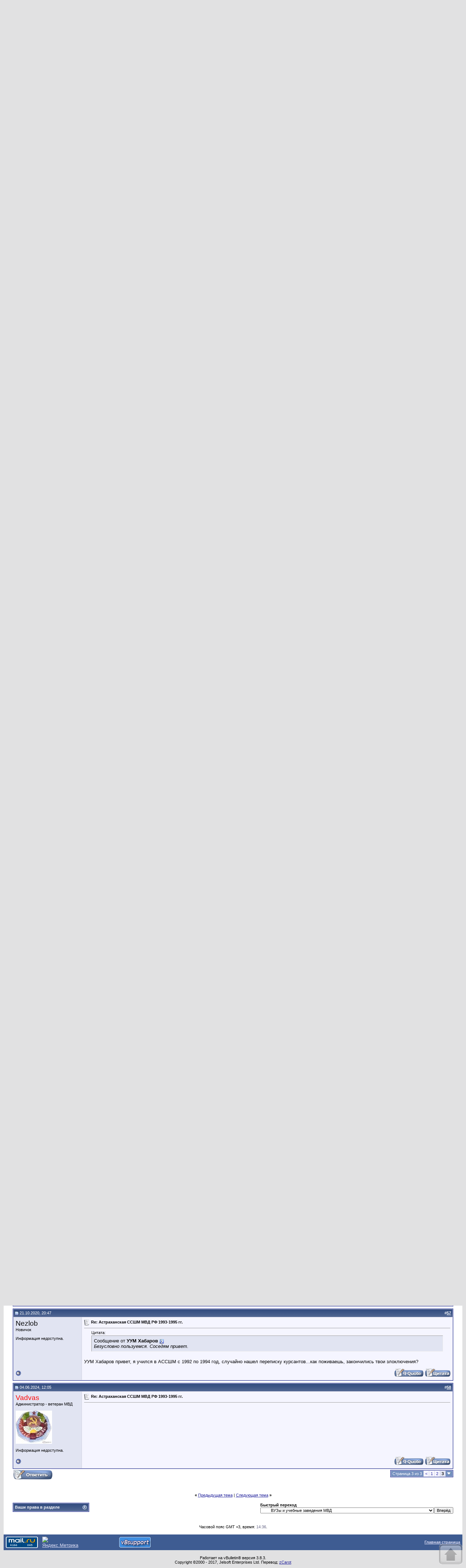

--- FILE ---
content_type: text/html; charset=windows-1251
request_url: https://police-russia.com/showthread.php?s=4aa80b8e589bad39aa43eb44879c5ed6&p=5160478
body_size: 21240
content:
<!DOCTYPE html PUBLIC "-//W3C//DTD XHTML 1.0 Transitional//EN" "http://www.w3.org/TR/xhtml1/DTD/xhtml1-transitional.dtd">
<html xmlns="http://www.w3.org/1999/xhtml" dir="ltr" lang="ru">
<head>
	<meta http-equiv="Content-Type" content="text/html; charset=windows-1251" />
<meta name="generator" content="vBulletin 3.8.1" />

<meta name="keywords" content=" Астраханская ССШМ МВД РФ 1993-1995 гг., правительство, гибдд, мвд, фсб, увд, правительство рф, паспортный стол, миграционная служба,*мвд рф, мвд рф, *мвд россии, мвд россии, фмс, приказы мвд, федеральная миграционная служба, сайт мвд, обэп, форум, общение, обсужение,  МВД, милиция, ОМОН, ДПС, ГАИ, МОБ, СКМ, КМ, МУР, УР, Дознание, следствие, Тыл,  Петровка, Житная, УВД, ГУВД, ОВД, РОВД, УК, УПК, уголовное дело, преступление, сводка" />
<meta name="description" content=" Астраханская ССШМ МВД РФ 1993-1995 гг. ВУЗы и учебные заведения МВД" />


<link rel="shortcut icon" href="favicon.ico">
<!-- CSS Stylesheet -->
<style type="text/css" id="vbulletin_css">
/**
* vBulletin 3.8.1 CSS
* Style: 'Обычный стиль'; Style ID: 1
*/
body
{
	background: #E1E1E2;
	color: #000000;
	font: 10pt verdana, geneva, lucida, 'lucida grande', arial, helvetica, sans-serif;
	margin: 5px 10px 10px 10px;
	padding: 0px;
}
a:link, body_alink
{
	color: #22229C;
}
a:visited, body_avisited
{
	color: #22229C;
}
a:hover, a:active, body_ahover
{
	color: #FF4400;
}
.page
{
	background: #FFFFFF;
	color: #000000;
}
td, th, p, li
{
	font: 10pt verdana, geneva, lucida, 'lucida grande', arial, helvetica, sans-serif;
}
.tborder
{
	background: #D1D1E1;
	color: #000000;
	border: 1px solid #0B198C;
}
.tcat
{
	background: #869BBF url(images/gradients/gradient_tcat.gif) repeat-x top left;
	color: #FFFFFF;
	font: bold 10pt verdana, geneva, lucida, 'lucida grande', arial, helvetica, sans-serif;
}
.tcat a:link, .tcat_alink
{
	color: #ffffff;
	text-decoration: none;
}
.tcat a:visited, .tcat_avisited
{
	color: #ffffff;
	text-decoration: none;
}
.tcat a:hover, .tcat a:active, .tcat_ahover
{
	color: #FFFF66;
	text-decoration: underline;
}
.thead
{
	background: #5C7099 url(images/gradients/gradient_thead.gif) repeat-x top left;
	color: #FFFFFF;
	font: bold 11px tahoma, verdana, geneva, lucida, 'lucida grande', arial, helvetica, sans-serif;
}
.thead a:link, .thead_alink
{
	color: #FFFFFF;
}
.thead a:visited, .thead_avisited
{
	color: #FFFFFF;
}
.thead a:hover, .thead a:active, .thead_ahover
{
	color: #FFFF00;
}
.tfoot
{
	background: #3E5C92;
	color: #E0E0F6;
}
.tfoot a:link, .tfoot_alink
{
	color: #E0E0F6;
}
.tfoot a:visited, .tfoot_avisited
{
	color: #E0E0F6;
}
.tfoot a:hover, .tfoot a:active, .tfoot_ahover
{
	color: #FFFF66;
}
.alt1, .alt1Active
{
	background: #F5F5FF;
	color: #000000;
}
.alt2, .alt2Active
{
	background: #E1E4F2;
	color: #000000;
}
.inlinemod
{
	background: #FFFFCC;
	color: #000000;
}
.wysiwyg
{
	background: #F5F5FF;
	color: #000000;
	font: 10pt verdana, geneva, lucida, 'lucida grande', arial, helvetica, sans-serif;
	margin: 5px 10px 10px 10px;
	padding: 0px;
}
.wysiwyg a:link, .wysiwyg_alink
{
	color: #22229C;
}
.wysiwyg a:visited, .wysiwyg_avisited
{
	color: #22229C;
}
.wysiwyg a:hover, .wysiwyg a:active, .wysiwyg_ahover
{
	color: #FF4400;
}
textarea, .bginput
{
	font: 10pt verdana, geneva, lucida, 'lucida grande', arial, helvetica, sans-serif;
}
.bginput option, .bginput optgroup
{
	font-size: 10pt;
	font-family: verdana, geneva, lucida, 'lucida grande', arial, helvetica, sans-serif;
}
.button
{
	font: 11px verdana, geneva, lucida, 'lucida grande', arial, helvetica, sans-serif;
}
select
{
	font: 11px verdana, geneva, lucida, 'lucida grande', arial, helvetica, sans-serif;
}
option, optgroup
{
	font-size: 11px;
	font-family: verdana, geneva, lucida, 'lucida grande', arial, helvetica, sans-serif;
}
.smallfont
{
	font: 11px verdana, geneva, lucida, 'lucida grande', arial, helvetica, sans-serif;
}
.time
{
	color: #666686;
}
.navbar
{
	font: 11px verdana, geneva, lucida, 'lucida grande', arial, helvetica, sans-serif;
}
.highlight
{
	color: #FF0000;
	font-weight: bold;
}
.fjsel
{
	background: #3E5C92;
	color: #E0E0F6;
}
.fjdpth0
{
	background: #F7F7F7;
	color: #000000;
}
.panel
{
	background: #E4E7F5 url(images/gradients/gradient_panel.gif) repeat-x top left;
	color: #000000;
	padding: 10px;
	border: 2px outset;
}
.panelsurround
{
	background: #D1D4E0 url(images/gradients/gradient_panelsurround.gif) repeat-x top left;
	color: #000000;
}
legend
{
	color: #22229C;
	font: 11px tahoma, verdana, geneva, lucida, 'lucida grande', arial, helvetica, sans-serif;
}
.vbmenu_control
{
	background: #738FBF;
	color: #FFFFFF;
	font: bold 11px tahoma, verdana, geneva, lucida, 'lucida grande', arial, helvetica, sans-serif;
	padding: 3px 6px 3px 6px;
	white-space: nowrap;
}
.vbmenu_control a:link, .vbmenu_control_alink
{
	color: #FFFFFF;
	text-decoration: none;
}
.vbmenu_control a:visited, .vbmenu_control_avisited
{
	color: #FFFFFF;
	text-decoration: none;
}
.vbmenu_control a:hover, .vbmenu_control a:active, .vbmenu_control_ahover
{
	color: #FFFFFF;
	text-decoration: underline;
}
.vbmenu_popup
{
	background: #FFFFFF;
	color: #000000;
	border: 1px solid #0B198C;
}
.vbmenu_option
{
	background: #BBC7CE;
	color: #000000;
	font: 11px verdana, geneva, lucida, 'lucida grande', arial, helvetica, sans-serif;
	white-space: nowrap;
	cursor: pointer;
}
.vbmenu_option a:link, .vbmenu_option_alink
{
	color: #22229C;
	text-decoration: none;
}
.vbmenu_option a:visited, .vbmenu_option_avisited
{
	color: #22229C;
	text-decoration: none;
}
.vbmenu_option a:hover, .vbmenu_option a:active, .vbmenu_option_ahover
{
	color: #FFFFFF;
	text-decoration: none;
}
.vbmenu_hilite
{
	background: #8A949E;
	color: #FFFFFF;
	font: 11px verdana, geneva, lucida, 'lucida grande', arial, helvetica, sans-serif;
	white-space: nowrap;
	cursor: pointer;
}
.vbmenu_hilite a:link, .vbmenu_hilite_alink
{
	color: #FFFFFF;
	text-decoration: none;
}
.vbmenu_hilite a:visited, .vbmenu_hilite_avisited
{
	color: #FFFFFF;
	text-decoration: none;
}
.vbmenu_hilite a:hover, .vbmenu_hilite a:active, .vbmenu_hilite_ahover
{
	color: #FFFFFF;
	text-decoration: none;
}
/* ***** styling for 'big' usernames on postbit etc. ***** */
.bigusername { font-size: 14pt; text-decoration: none; } /* Ник без подчеркивания (Romanuk) */
.bigusername:hover { text-decoration: underline; } /* Подчеркивание ника при наведении курсора (Romanuk) */

/* ***** small padding on 'thead' elements ***** */
td.thead, th.thead, div.thead { padding: 4px; }

/* ***** basic styles for multi-page nav elements */
.pagenav a { text-decoration: none; }
.pagenav td { padding: 2px 4px 2px 4px; }

/* ***** de-emphasized text */
.shade, a.shade:link, a.shade:visited { color: #777777; text-decoration: none; }
a.shade:active, a.shade:hover { color: #FF4400; text-decoration: underline; }
.tcat .shade, .thead .shade, .tfoot .shade { color: #DDDDDD; }

/* ***** define margin and font-size for elements inside panels ***** */
.fieldset { margin-bottom: 6px; }
.fieldset, .fieldset td, .fieldset p, .fieldset li { font-size: 11px; }
/* ***** движение logo при наведении курсора (Romanuk) ***** */
@-webkit-keyframes swing {
15%{-webkit-transform:translateX(4px);transform:translateX(4px)}
30%{-webkit-transform:translateX(-4px);transform:translateX(-4px)}
50%{-webkit-transform:translateX(2px);transform:translateX(2px)}
65%{-webkit-transform:translateX(-2px);transform:translateX(-2px)}
80%{-webkit-transform:translateX(1px);transform:translateX(1px)}
100%{-webkit-transform:translateX(0);transform:translateX(0)}
}
@keyframes swing {
15%{-webkit-transform:translateX(4px);transform:translateX(4px)}
30%{-webkit-transform:translateX(-4px);transform:translateX(-4px)}
50%{-webkit-transform:translateX(2px);transform:translateX(2px)}
65%{-webkit-transform:translateX(-2px);transform:translateX(-2px)}
80%{-webkit-transform:translateX(1px);transform:translateX(1px)}
100%{-webkit-transform:translateX(0);transform:translateX(0)}
}

.swing:hover{-webkit-animation:swing 1s ease;animation:swing 1s ease;-webkit-animation-iteration-count:1;animation-iteration-count:1}


/* ***** оформление правил Форума (Romanuk) ***** */
   .prules {
    text-indent: 20px;
    text-align: justify;
     }
   .admrules {
     text-indent: 20px;
     text-align: justify;
     font-variant: small-caps;
     font-style: oblique;
     font-size: 110%
     }
   A.postLink {
     text-decoration: none;
     font-weight: 600;
     border-bottom: 1px dashed #000080;
     }
   A.postLink:hover {
     color: #f00000;
     }


/* ***** оформление баннеров (Romanuk) ***** */
   .banners_navbar_below {
    padding: 5px 0px 11px 0px;
    max-width: 913px;
    max-height: 102px;
    margin: auto;
     }

   .banners_showthread_beforeqr {
    padding: 5px 0px 5px 0px;
     }


/* ***** движение рекламных баннеров при наведении курсора (Romanuk) ***** */
@-webkit-keyframes swing_banners {
15%{-webkit-transform:translate(2px,-2px);transform:translate(2px,-2px)}
35%{-webkit-transform:translate(-2px,-2px);transform:translate(-2px,-2px)}
50%{-webkit-transform:translate(0,0);transform:translate(0,0)}
65%{-webkit-transform:translate(2px,2px);transform:translate(2px,2px)}
85%{-webkit-transform:translate(-2px,2px);transform:translate(-2px,2px)}
100%{-webkit-transform:translate(0,0);transform:translate(0,0)}
}
@keyframes swing_banners {
15%{-webkit-transform:translate(2px,-2px);transform:translate(2px,-2px)}
35%{-webkit-transform:translate(-2px,-2px);transform:translate(-2px,-2px)}
50%{-webkit-transform:translate(0,0);transform:translate(0,0)}
65%{-webkit-transform:translate(2px,2px);transform:translate(2px,2px)}
85%{-webkit-transform:translate(-2px,2px);transform:translate(-2px,2px)}
100%{-webkit-transform:translate(0,0);transform:translate(0,0)}
}

.swing_banners:hover{-webkit-animation:swing_banners 600ms ease;animation:swing_banners 600ms ease;-webkit-animation-iteration-count:1;animation-iteration-count:1}


/* ***** движение button_top при наведении курсора (Romanuk) ***** */
@-webkit-keyframes button_top {
25%{-webkit-transform:translateY(-2px);transform:translateY(-2px)}
50%{-webkit-transform:translateY(-4px);transform:translateY(-4px)}
75%{-webkit-transform:translateY(-2px);transform:translateY(-2px)}
100%{-webkit-transform:translateX(0);transform:translateX(0)}
}
@keyframes button_top {
25%{-webkit-transform:translateY(-2px);transform:translateY(-2px)}
50%{-webkit-transform:translateY(-4px);transform:translateY(-4px)}
75%{-webkit-transform:translateY(-2px);transform:translateY(-2px)}
100%{-webkit-transform:translateX(0);transform:translateX(0)}
}

   .button_top {
   position: fixed;
   bottom: 5px;
   right: 10px;
   opacity: 0.5;
   cursor: pointer; 
   filter: alpha(opacity=50);
     }
.button_top:hover{-webkit-animation:button_top 400ms ease;animation:button_top 400ms ease;-webkit-animation-iteration-count:1;animation-iteration-count:1}
</style>
<link rel="stylesheet" type="text/css" href="clientscript/vbulletin_important.css?v=381" />


<!-- / CSS Stylesheet -->

<script type="text/javascript" src="clientscript/yui/yahoo-dom-event/yahoo-dom-event.js?v=381"></script>
<script type="text/javascript" src="clientscript/yui/connection/connection-min.js?v=381"></script>
<script type="text/javascript">
<!--
var SESSIONURL = "s=2c54fafa61f8e1678e038efbfb5eb359&";
var SECURITYTOKEN = "guest";
var IMGDIR_MISC = "images/misc";
var vb_disable_ajax = parseInt("2", 10);
// -->
</script>
<script type="text/javascript" src="clientscript/vbulletin_global.js?v=381"></script>
<script type="text/javascript" src="clientscript/vbulletin_menu.js?v=381"></script>


	<link rel="alternate" type="application/rss+xml" title="Форум сотрудников МВД RSS Feed" href="external.php?type=RSS2" />
	
		<link rel="alternate" type="application/rss+xml" title="Форум сотрудников МВД - ВУЗы и учебные заведения МВД - RSS Feed" href="external.php?type=RSS2&amp;forumids=265" />
	

        <!-- App Indexing for Google Search -->
        <link href="android-app://com.quoord.tapatalkpro.activity/tapatalk/www.police-russia.ru?location=post&amp;fid=265&amp;tid=1767&amp;pid=5160478&amp;channel=google-indexing" rel="alternate" />
        <link href="ios-app://307880732/tapatalk/www.police-russia.ru?location=post&amp;fid=265&amp;tid=1767&amp;pid=5160478&amp;channel=google-indexing" rel="alternate" />
        
        <link href="https://groups.tapatalk-cdn.com/static/manifest/manifest.json" rel="manifest">
        
        <meta name="apple-itunes-app" content="app-id=307880732, affiliate-data=at=10lR7C, app-argument=tapatalk://www.police-russia.ru?location=post&fid=265&tid=1767&pid=5160478" />
                <style type="text/css">
        <!--
        /* ============ Comments Tags ============ */
        .maincomm {
            background-color: #FFFFFF;
            width: 90%;
            margin: 5px 20px 20px;
            border: 1px solid #8394B2;
            border-left: 4px solid #8394B2;
        }
        
        .headcomm {
            font-family: Verdana, Arial, Helvetica, sans-serif;
            font-size: 12px;
            font-weight: bold;
            color: black;
            text-align: center;
            padding: 5px;
            border-bottom: 1px solid #8394B2;
        }
        
        .commadm {
            background-color: #FBBFBB;
        }
        
        .commmod {
            background-color: #66cc67;
        }
        
        .bodycomm {
            margin: 5px;
        }
        
        .commai {
            background: url(images/misc/mod.gif) left center no-repeat;
        }
        
        .commmi {
            background: url(images/misc/admin.gif) left center no-repeat;
        }
        
        .commblock {
            margin-left: 20px;
        }
        
        .nacomm {
            font-weight: bold;
            color: red;
        }
        
        .nmcomm {
            font-weight: bold;
            color: green;
        }
        -->
        </style>
<script type="text/javascript" src="clientscript/jquery.js"></script>
<script type="text/javascript">
function initSpoilers(context)
{
    var context = context || 'body';
    $('div.spoiler-head', $(context))
        .click(function(){
            $(this).toggleClass('unfolded');
            $(this).next('div.spoiler-body').slideToggle('fast');
        })
    ;
}

$(document).ready(function(){
    initSpoilers('body');
});
</script>
<link rel="stylesheet" type="text/css" href="clientscript/vbulletin_css/spoiler.css" /><script type="text/javascript" src="clientscript/post_thanks.js"></script>
	<title> Астраханская ССШМ МВД РФ 1993-1995 гг. - Страница 3 - Форум сотрудников МВД</title>
	<script type="text/javascript" src="clientscript/vbulletin_post_loader.js?v=381"></script>
	<style type="text/css" id="vbulletin_showthread_css">
	<!--
	
	#links div { white-space: nowrap; }
	#links img { vertical-align: middle; }
	-->
	</style>

</head>

<script type="text/javascript" src="clientscript/nick.js"></script>

<body onload="if (document.body.scrollIntoView &amp;&amp; (window.location.href.indexOf('#') == -1 || window.location.href.indexOf('#post') &gt; -1)) { fetch_object('currentPost').scrollIntoView(true); }">
<!-- Yandex.Metrika counter (Romanuk)-->
<script type="text/javascript">
    (function(m,e,t,r,i,k,a){
        m[i]=m[i]||function(){(m[i].a=m[i].a||[]).push(arguments)};
        m[i].l=1*new Date();
        for (var j = 0; j < document.scripts.length; j++) {if (document.scripts[j].src === r) { return; }}
        k=e.createElement(t),a=e.getElementsByTagName(t)[0],k.async=1,k.src=r,a.parentNode.insertBefore(k,a)
    })(window, document,'script','https://mc.webvisor.org/metrika/tag_ww.js?id=104171713', 'ym');

    ym(104171713, 'init', {ssr:true, webvisor:true, trackHash:true, clickmap:true, ecommerce:"dataLayer", accurateTrackBounce:true, trackLinks:true});
</script>
<noscript><div><img src="https://mc.yandex.ru/watch/104171713" style="position:absolute; left:-9999px;" alt="" /></div></noscript>
<!-- /Yandex.Metrika counter -->

<!-- content table -->
<!-- open content container -->

<div align="center">
	<div class="page" style="width:100%; text-align:left">
		<div style="padding:0px 25px 0px 25px" align="left">



       <!-- Эмблемы Форума -->
<table width=100% cellpadding=0 cellspacing=0 border=0>
<tr>


       <!-- левая эмблема -->
<td align=left valign=top>
<!-- 9 мая -->
<!--  <div style="position: relative; left: -25px; top: 0px;">
    <img src="images/misc/9_may_lenta.gif" border="0" alt="" />
  </div>

  <div id="logotype_left" style="position: relative; left: 5px; top: -35px;"> -->

  <div id="logotype_left">
   <a href="https://police-russia.ru" target="_blank">

<!--      <img src="/police2.jpg" vspace=4 border=0 alt="Форум сотрудников МВД — Police-Russia.ru" title="Форум сотрудников МВД — Police-Russia.ru"> -->
      <img class="swing" src="/police2.jpg" vspace=4 border=0 alt="Форум сотрудников МВД — Police-Russia.ru" title="Форум сотрудников МВД — Police-Russia.ru">
<!--      <img class="swing" src="/police2_NG.gif" hspace=8 vspace=4 border=0 alt="Форум сотрудников МВД — Police-Russia.com" title="Форум сотрудников МВД — Police-Russia.com"> -->

   </a>
  </div>
</td>
       <!-- //левая эмблема -->




       <!-- середина -->
<td align=center>
<!-- 9 мая -->

<!--      <img src="/images/misc/9th_May_300x155.gif" alt="С Днем Победы!" title="С Днем Победы!" /> -->

<!-- 22 июня -->
<!--    <a href="/showthread.php?t=109931" target="_blank">
      <img src="/images/misc/flowers-42.gif" width="42px" height="42px" alt="Памяти жертв Великой Отечественной войны" title="Памяти жертв Великой Отечественной войны" /></a> -->
</td>
       <!-- //середина -->




       <!-- правая эмблема -->
   <td align=right>
    <div id="logotype_right">
     <a href="https://police-russia.com" target="_blank">

<!--      <img src="/police4.jpg" hspace=8 vspace=4 border=0 alt="Форум сотрудников МВД — Police-Russia.com" title="Форум сотрудников МВД — Police-Russia.com"> -->
      <img class="swing" src="/police4.jpg" hspace=8 vspace=4 border=0 alt="Форум сотрудников МВД — Police-Russia.com" title="Форум сотрудников МВД — Police-Russia.com">

     </a>
    </div>
   </td>
       <!-- //правая эмблема -->

</tr>
</table>
       <!-- //Эмблемы Форума -->




<!-- Шаблоны рекламы ad_header_end {под логотипом Форума} -->


<br />




<!-- breadcrumb, login, pm info -->
<table class="tborder" cellpadding="6" cellspacing="1" border="0" width="100%" align="center">
<tr>
	<td class="alt1" width="100%">
		
			<table cellpadding="0" cellspacing="0" border="0">
			<tr valign="bottom">
				<td><a href="#" onclick="history.back(1); return false;"><img src="images/misc/navbits_start.gif" alt="Вернуться" border="0" /></a></td>
				<td>&nbsp;</td>
				<td width="100%"><span class="navbar"><a href="index.php?s=2c54fafa61f8e1678e038efbfb5eb359" accesskey="1">Форум сотрудников МВД</a></span> 
	<span class="navbar">&gt; <a href="forumdisplay.php?s=2c54fafa61f8e1678e038efbfb5eb359&amp;f=1">Общие вопросы</a></span>


	<span class="navbar">&gt; <a href="forumdisplay.php?s=2c54fafa61f8e1678e038efbfb5eb359&amp;f=264">Сослуживцы</a></span>


	<span class="navbar">&gt; <a href="forumdisplay.php?s=2c54fafa61f8e1678e038efbfb5eb359&amp;f=265">ВУЗы и учебные заведения МВД</a></span>

</td>
			</tr>
			<tr>
				<td class="navbar" style="font-size:10pt; padding-top:1px" colspan="3"><a href="/showthread.php?s=4aa80b8e589bad39aa43eb44879c5ed6&amp;p=5160478"><img class="inlineimg" src="images/misc/navbits_finallink_ltr.gif" alt="Перезагрузить страницу" border="0" /></a> <strong>
	 Астраханская ССШМ МВД РФ 1993-1995 гг.

</strong></td>
			</tr>
			</table>
		
	</td>

	<td class="alt2" nowrap="nowrap" style="padding:0px">
		<!-- login form -->
		<form action="login.php?do=login" method="post" onsubmit="md5hash(vb_login_password, vb_login_md5password, vb_login_md5password_utf, 0)">
		<script type="text/javascript" src="clientscript/vbulletin_md5.js?v=381"></script>
		<table cellpadding="0" cellspacing="3" border="0">
		<tr>
			<!-- <td class="smallfont" style="white-space: nowrap;"><label for="navbar_username">Имя</label></td> -->
			<td class="smallfont" style="white-space: nowrap;"><label for="navbar_username"><img title="Имя" src="images/username.png" alt="Имя"></label></td> <!-- Иконка (Romanuk) -->
			<td><input type="text" class="bginput" style="font-size: 11px" name="vb_login_username" id="navbar_username" size="10" accesskey="u" tabindex="101" value="Имя" onfocus="if (this.value == 'Имя') this.value = '';" /></td>
			<td class="smallfont" nowrap="nowrap"><label for="cb_cookieuser_navbar"><input type="checkbox" name="cookieuser" value="1" tabindex="103" id="cb_cookieuser_navbar" accesskey="c" />Запомнить?</label></td>
			<!-- <td class="smallfont" nowrap="nowrap"><label for="cb_cookieuser_navbar"><input type="checkbox" name="cookieuser" checked="checked" value="1" tabindex="103" id="cb_cookieuser_navbar" accesskey="c" />Запомнить?</label></td>  Галочка Запомнить меня (Romanuk) -->
		</tr>
		<tr>
			<!-- <td class="smallfont"><label for="navbar_password">Пароль</label></td> -->
			<td class="smallfont"><label for="navbar_password"><img title="Пароль" src="images/password.png" alt="Пароль"></label></td> <!-- Иконка (Romanuk) -->
			<td><input type="password" class="bginput" style="font-size: 11px" name="vb_login_password" id="navbar_password" size="10" tabindex="102" /></td>
			<td><input type="submit" class="button" value="Вход" tabindex="104" title="Введите ваше имя пользователя и пароль, чтобы войти, или нажмите кнопку 'Регистрация', чтобы зарегистрироваться." accesskey="s" /></td>
		</tr>

		<tr>
			<td class="smallfont"></td><td class="smallfont"><a href="login.php?s=2c54fafa61f8e1678e038efbfb5eb359&amp;do=lostpw">Забыли пароль?</a></td> <!-- Ссылка 'Забыли пароль' в форме ввода(Romanuk) -->
		</tr>

		</table>
		<input type="hidden" name="s" value="2c54fafa61f8e1678e038efbfb5eb359" />
		<input type="hidden" name="securitytoken" value="guest" />
		<input type="hidden" name="do" value="login" />
		<input type="hidden" name="vb_login_md5password" />
		<input type="hidden" name="vb_login_md5password_utf" />
		</form>
		<!-- / login form -->
	</td>

</tr>
</table>
<!-- / breadcrumb, login, pm info -->

<!-- nav buttons bar -->
<div class="tborder" style="padding:1px; border-top-width:0px">
	<table cellpadding="0" cellspacing="0" border="0" width="100%" align="center">
	<tr align="center">
		
		
		
		<td class="vbmenu_control"><a rel="help" href="faq.php?s=2c54fafa61f8e1678e038efbfb5eb359" accesskey="5">Справка</a></td>
		
			
				<td class="vbmenu_control"><a href="memberlist.php?s=2c54fafa61f8e1678e038efbfb5eb359">Пользователи</a></td>
			
			
		
		<td class="vbmenu_control"><a href="calendar.php?s=2c54fafa61f8e1678e038efbfb5eb359">Календарь</a></td>
		
			
			
		
		
<!--		 (Romanuk) -->
		</tr>
	</table>
</div>
<!-- / nav buttons bar -->

<br />


<form action="profile.php?do=dismissnotice" method="post" id="notices">
<input type="hidden" name="do" value="dismissnotice" />
<input type="hidden" name="securitytoken" value="guest" />
<input type="hidden" id="dismiss_notice" name="dismiss_notice" value="" />
<input type="hidden" name="url" value="/showthread.php?p=5160478" />
	<table class="tborder" cellpadding="6" cellspacing="1" border="0" width="100%" align="center">
	<tr>
		<td class="thead">Важная информация</td>
	</tr>
	<tr>
		<td class="alt1">
			<div class="navbar_notice" id="navbar_notice_3">
	<div style="font-weight: bold; font-size: 16px; text-align: center;">Здравствуйте, уважаемый <span style="font-style: oblique;"><!-- Незарегистрированный -->
Гость</span>.</div>

<table border="0" cellpadding="10px" cellspacing="5">

<tr width="100%">

<td width="50%" valign="top">

<div style="border-left: 2px solid #808080; margin-left: 5px; padding-left: 10px;">
<style>
   li.vinfo {
    list-style-type: none; /* Прячем исходные маркеры */
   }
   li.vinfo:before {
    font-weight: bold;
    content: "-"; /* Сам маркер */
    padding-right: 2px; /* Расстояние от маркера до текста */
   }
</style>
<div class="prules">Уважаемые подписчики! Мы не стоим на месте! Нами создан телеграмм-чат форума сотрудников МВД, где вы можете:
<ul>
<li class="vinfo">Задать вопросы и высказать пожелания по работе Форума и телеграмм-канала.</li>
<li class="vinfo">Предложить тему для обсуждения на Форуме. Тема будет создана и Вам будет предоставлена ссылка, если Вам самим не удобно общаться непосредственно  на Форуме.</li>
<li class="vinfo">Сообщить либо предоставить анонимное видео или аудио. <span style="font-weight: bold; color: red; text-decoration: underline;">Конфиденциальность гарантируем!</span></li>
<li class="vinfo">Предоставить либо получить любую иную информацию информацию касательно нашей деятельности.</li>
</ul>
<br />
<div class="prules">Чат находится по адресу: <span style="font-weight: bold; font-size: 14px;"><a href="https://t.me/chatpoliceforum"  target="_blank">@chatpoliceforum</a></span>. <span style="font-weight: bold;">Вход свободный!</span></div>
</div>

</div>

</td>

<td width="50%" valign="top">

<div style="border-left: 2px solid #808080; margin-left: 5px; padding-left: 10px;">

<div class="prules">Наш Telegram-канал будет держать Вас в курсе самых интересных тем нашего Форума! Подпишитесь и не пропустите важного! 
<br />
<span style="font-weight: bold; font-size: 14px;"><a href="https://t.me/policeforumru"  target="_blank">https://t.me/policeforumru</a>&nbsp;@policeforumru</span></div>

<!-- <br />

<div class="prules">Тема на Форуме: <a href="/showthread.php?t=105192" class="postLink">В помощь форумчанам - наш телеграмм канал</a>.</div>

<br />
<hr size=5 />
<br />

<div class="prules">
   <span style="font-weight: bold; font-size: 14px;">
      По вопросам размещения рекламы обращайтесь по номеру: 
<br />
      <a href="https://api.whatsapp.com/send?phone=79206151726" target="_blank">+7 (920) 615-1726
      </a>
   </span>
</div> -->
<br />
<br />
<br />
<br />
<br />
<br />
<br />

</td>

</tr>

</table>
</div>
		</td>
	</tr>
	</table>
	<br />
</form>





<!-- NAVBAR POPUP MENUS -->

	
	
	
	
	
<!-- / NAVBAR POPUP MENUS -->

<!-- PAGENAV POPUP -->
	<div class="vbmenu_popup" id="pagenav_menu" style="display:none">
		<table cellpadding="4" cellspacing="1" border="0">
		<tr>
			<td class="thead" nowrap="nowrap">К странице...</td>
		</tr>
		<tr>
			<td class="vbmenu_option" title="nohilite">
			<form action="index.php" method="get" onsubmit="return this.gotopage()" id="pagenav_form">
				<input type="text" class="bginput" id="pagenav_itxt" style="font-size:11px" size="4" />
				<input type="button" class="button" id="pagenav_ibtn" value="Вперёд" />
			</form>
			</td>
		</tr>
		</table>
	</div>
<!-- / PAGENAV POPUP -->





<!-- blink PM box -->

<!-- blink PM Box -->


<!-- Yandex.RTB R-A-49087-1 -->
<div id="yandex_rtb_R-A-49087-1"></div>
<script type="text/javascript">
    (function(w, d, n, s, t) {
        w[n] = w[n] || [];
        w[n].push(function() {
            Ya.Context.AdvManager.render({
                blockId: "R-A-49087-1",
                renderTo: "yandex_rtb_R-A-49087-1",
                async: true
            });
        });
        t = d.getElementsByTagName("script")[0];
        s = d.createElement("script");
        s.type = "text/javascript";
        s.src = "//an.yandex.ru/system/context.js";
        s.async = true;
        t.parentNode.insertBefore(s, t);
    })(this, this.document, "yandexContextAsyncCallbacks");
</script>

<!-- Шаблоны рекламы: ad_navbar_below
{под панелью навигации и рекламой Яндекс} -->

<!-- start Наши рекламные баннеры -->



<!-- end Наши рекламные баннеры -->







<a name="poststop" id="poststop"></a>

<!-- controls above postbits -->
<table cellpadding="0" cellspacing="0" border="0" width="100%" style="margin-bottom:3px">
<tr valign="bottom">
	
		<td class="smallfont"><a href="newreply.php?s=2c54fafa61f8e1678e038efbfb5eb359&amp;do=newreply&amp;noquote=1&amp;p=229303" rel="nofollow"><img src="images/buttons/reply.gif" alt="Ответ" border="0" /></a></td>
	
	<td align="right"><div class="pagenav" align="right">
<table class="tborder" cellpadding="3" cellspacing="1" border="0">
<tr>
	<td class="vbmenu_control" style="font-weight:normal">Страница 3 из 3</td>
	
	<td class="alt1"><a rel="prev" class="smallfont" href="showthread.php?s=2c54fafa61f8e1678e038efbfb5eb359&amp;t=1767&amp;page=2" title="Предыдущая страница - с 21 по 40 из 58">&lt;</a></td>
	<td class="alt1"><a class="smallfont" href="showthread.php?s=2c54fafa61f8e1678e038efbfb5eb359&amp;t=1767" title="с 1 по 20 из 58">1</a></td><td class="alt1"><a class="smallfont" href="showthread.php?s=2c54fafa61f8e1678e038efbfb5eb359&amp;t=1767&amp;page=2" title="с 21 по 40 из 58">2</a></td>	<td class="alt2"><span class="smallfont" title="Показано с 41 по 58 из 58."><strong>3</strong></span></td>
 
	
	
	<td class="vbmenu_control" title="showthread.php?s=2c54fafa61f8e1678e038efbfb5eb359&amp;t=1767"><a name="PageNav"></a></td>
</tr>
</table>
</div></td>
</tr>
</table>
<!-- / controls above postbits -->

<!-- toolbar -->
<table class="tborder" cellpadding="6" cellspacing="1" border="0" width="100%" align="center" style="border-bottom-width:0px">
<tr>
	<td class="tcat" width="100%">
		<div class="smallfont">
		
		&nbsp;
		</div>
	</td>
	<td class="vbmenu_control" id="threadtools" nowrap="nowrap">
		<a href="/showthread.php?p=5160478&amp;nojs=1#goto_threadtools">Опции темы</a>
		<script type="text/javascript"> vbmenu_register("threadtools"); </script>
	</td>
	
	
	
	<td class="vbmenu_control" id="displaymodes" nowrap="nowrap">
		<a href="/showthread.php?p=5160478&amp;nojs=1#goto_displaymodes">Опции просмотра</a>
		<script type="text/javascript"> vbmenu_register("displaymodes"); </script>
	</td>
	

	

</tr>
</table>
<!-- / toolbar -->



<!-- end content table -->

		</div>
	</div>
</div>

<!-- / close content container -->
<!-- / end content table -->





<div id="posts"><!-- post #229303 -->

	<!-- open content container -->

<div align="center">
	<div class="page" style="width:100%; text-align:left">
		<div style="padding:0px 25px 0px 25px" align="left">

	<div id="edit229303" style="padding:0px 0px 6px 0px">
	<!-- this is not the last post shown on the page -->



<table id="post229303" class="tborder" cellpadding="6" cellspacing="0" border="0" width="100%" align="center">
<tr>
	
		<td class="thead" style="font-weight:normal; border: 1px solid #D1D1E1; border-right: 0px" >
			<!-- status icon and date -->
			<a name="post229303"><img class="inlineimg" src="images/statusicon/post_old.gif" alt="Старый" border="0" /></a>
			04.02.2008, 11:55
			
			<!-- / status icon and date -->
		</td>
		<td class="thead" style="font-weight:normal; border: 1px solid #D1D1E1; border-left: 0px" align="right">
			&nbsp;
			#<a href="showpost.php?s=2c54fafa61f8e1678e038efbfb5eb359&amp;p=229303&amp;postcount=41" target="new" rel="nofollow" id="postcount229303" name="41"><strong>41</strong></a>
			
		</td>
	
</tr>
<tr valign="top">
	<td class="alt2" width="175" style="border: 1px solid #D1D1E1; border-top: 0px; border-bottom: 0px">

			<div id="postmenu_229303">
				
				Mixno-slava
				
			</div>

			
			
			

			






<div class="smallfont">
<br />
    Информация недоступна.
</div>





	</td>
	
	<td class="alt1" id="td_post_229303" style="border-right: 1px solid #D1D1E1">
	
		
		
			<!-- icon and title -->
			<div class="smallfont">
				<img class="inlineimg" src="images/icons/icon1.gif" alt="По умолчанию" border="0" />
				<strong>Ответ:  Астраханская ССШМ МВД РФ 1993-1995 гг.</strong>
			</div>
			<hr size="1" style="color:#D1D1E1; background-color:#D1D1E1" />
			<!-- / icon and title -->
		

		<!-- message -->
		<div id="post_message_229303">
			
			Мое мыло  <a href="mailto:trio_plus@bk.ru">trio_plus@bk.ru</a>  пишите все тел. сот 906-187-38-09, раб (86159)3-80-05 город Горячий Ключ Краснодарский край
		</div>
		<!-- / message -->

<!-- Поделиться от Yandex (Romanuk) -->
   
<!-- / Поделиться -->

		

		
		


		

		

		

	</td>
</tr>
<tr>
	<td class="alt2" style="border: 1px solid #D1D1E1; border-top: 0px">
		
		
		
		
		
		&nbsp;
	</td>
	
	<td class="alt1" align="right" style="border: 1px solid #D1D1E1; border-left: 0px; border-top: 0px">
	
		<!-- controls -->
<a href="javascript:wog_qq('229303','')"><img src="images/buttons/quickquote.gif" border="0" alt="Цитировать выделенный текст"></a>
		
		

		
			<a href="newreply.php?s=2c54fafa61f8e1678e038efbfb5eb359&amp;do=newreply&amp;p=229303" rel="nofollow"><img src="images/buttons/quote.gif" alt="Ответить с цитированием" border="0" /></a>
		

		

<!--
		
-->



		
		
		
			
		





		
		<!-- / controls -->
	</td>
</tr>
</table>
 <div id="post_thanks_box_229303"></div>

<!-- post 229303 popup menu -->
<div class="vbmenu_popup" id="postmenu_229303_menu" style="display:none">
	<table cellpadding="4" cellspacing="1" border="0">
	<tr>
		<td class="thead">Mixno-slava</td>
	</tr>


	
	
	
	
	
	
	
	</table>
</div>
<!-- / post 229303 popup menu -->


	</div>
	
		</div>
	</div>
</div>

<!-- / close content container -->

<!-- / post #229303 --><!--
Шаблоны рекламы
ad_showthread_firstpost  после первого сообщения на каждой странице; если в теме закреплен пост: на первой странице - после шапки, далее - после сообщения, идущего за закрепленным постом -->
<!-- post #229832 -->

	<!-- open content container -->

<div align="center">
	<div class="page" style="width:100%; text-align:left">
		<div style="padding:0px 25px 0px 25px" align="left">

	<div id="edit229832" style="padding:0px 0px 6px 0px">
	<!-- this is not the last post shown on the page -->



<table id="post229832" class="tborder" cellpadding="6" cellspacing="0" border="0" width="100%" align="center">
<tr>
	
		<td class="thead" style="font-weight:normal; border: 1px solid #D1D1E1; border-right: 0px" >
			<!-- status icon and date -->
			<a name="post229832"><img class="inlineimg" src="images/statusicon/post_old.gif" alt="Старый" border="0" /></a>
			05.02.2008, 13:53
			
			<!-- / status icon and date -->
		</td>
		<td class="thead" style="font-weight:normal; border: 1px solid #D1D1E1; border-left: 0px" align="right">
			&nbsp;
			#<a href="showpost.php?s=2c54fafa61f8e1678e038efbfb5eb359&amp;p=229832&amp;postcount=42" target="new" rel="nofollow" id="postcount229832" name="42"><strong>42</strong></a>
			
		</td>
	
</tr>
<tr valign="top">
	<td class="alt2" width="175" style="border: 1px solid #D1D1E1; border-top: 0px; border-bottom: 0px">

			<div id="postmenu_229832">
				
				Serg76
				
			</div>

			
			
			

			






<div class="smallfont">
<br />
    Информация недоступна.
</div>





	</td>
	
	<td class="alt1" id="td_post_229832" style="border-right: 1px solid #D1D1E1">
	
		
		
			<!-- icon and title -->
			<div class="smallfont">
				<img class="inlineimg" src="images/icons/icon1.gif" alt="По умолчанию" border="0" />
				<strong>Ответ:  Астраханская ССШМ МВД РФ 1993-1995 гг.</strong>
			</div>
			<hr size="1" style="color:#D1D1E1; background-color:#D1D1E1" />
			<!-- / icon and title -->
		

		<!-- message -->
		<div id="post_message_229832">
			
			Славик, привет! Рад &quot;видеть&quot; тебя на форуме (респект УУМ Хабарову). Я тебе на мыло уже написал.<br />
Я, Сергей Наклескин, который играл на теноре.<img src="images/smilies/good.gif" border="0" alt="" title="Good" class="inlineimg" /> <br />
Я думаю вспомнил.
		</div>
		<!-- / message -->

<!-- Поделиться от Yandex (Romanuk) -->
   
<!-- / Поделиться -->

		

		
		


		

		

		

	</td>
</tr>
<tr>
	<td class="alt2" style="border: 1px solid #D1D1E1; border-top: 0px">
		
		
		
		
		
		&nbsp;
	</td>
	
	<td class="alt1" align="right" style="border: 1px solid #D1D1E1; border-left: 0px; border-top: 0px">
	
		<!-- controls -->
<a href="javascript:wog_qq('229832','')"><img src="images/buttons/quickquote.gif" border="0" alt="Цитировать выделенный текст"></a>
		
		

		
			<a href="newreply.php?s=2c54fafa61f8e1678e038efbfb5eb359&amp;do=newreply&amp;p=229832" rel="nofollow"><img src="images/buttons/quote.gif" alt="Ответить с цитированием" border="0" /></a>
		

		

<!--
		
-->



		
		
		
			
		





		
		<!-- / controls -->
	</td>
</tr>
</table>
 <div id="post_thanks_box_229832"></div>

<!-- post 229832 popup menu -->
<div class="vbmenu_popup" id="postmenu_229832_menu" style="display:none">
	<table cellpadding="4" cellspacing="1" border="0">
	<tr>
		<td class="thead">Serg76</td>
	</tr>


	
	
	
	
	
	
	
	</table>
</div>
<!-- / post 229832 popup menu -->


	</div>
	
		</div>
	</div>
</div>

<!-- / close content container -->

<!-- / post #229832 --><!-- post #231996 -->

	<!-- open content container -->

<div align="center">
	<div class="page" style="width:100%; text-align:left">
		<div style="padding:0px 25px 0px 25px" align="left">

	<div id="edit231996" style="padding:0px 0px 6px 0px">
	<!-- this is not the last post shown on the page -->



<table id="post231996" class="tborder" cellpadding="6" cellspacing="0" border="0" width="100%" align="center">
<tr>
	
		<td class="thead" style="font-weight:normal; border: 1px solid #D1D1E1; border-right: 0px" >
			<!-- status icon and date -->
			<a name="post231996"><img class="inlineimg" src="images/statusicon/post_old.gif" alt="Старый" border="0" /></a>
			10.02.2008, 12:09
			
			<!-- / status icon and date -->
		</td>
		<td class="thead" style="font-weight:normal; border: 1px solid #D1D1E1; border-left: 0px" align="right">
			&nbsp;
			#<a href="showpost.php?s=2c54fafa61f8e1678e038efbfb5eb359&amp;p=231996&amp;postcount=43" target="new" rel="nofollow" id="postcount231996" name="43"><strong>43</strong></a>
			
		</td>
	
</tr>
<tr valign="top">
	<td class="alt2" width="175" style="border: 1px solid #D1D1E1; border-top: 0px; border-bottom: 0px">

			<div id="postmenu_231996">
				
				УУМ Хабаров
				
			</div>

			
			
			

			






<div class="smallfont">
<br />
    Информация недоступна.
</div>





	</td>
	
	<td class="alt1" id="td_post_231996" style="border-right: 1px solid #D1D1E1">
	
		
		
			<!-- icon and title -->
			<div class="smallfont">
				<img class="inlineimg" src="images/icons/icon1.gif" alt="По умолчанию" border="0" />
				<strong>Ответ:  Астраханская ССШМ МВД РФ 1993-1995 гг.</strong>
			</div>
			<hr size="1" style="color:#D1D1E1; background-color:#D1D1E1" />
			<!-- / icon and title -->
		

		<!-- message -->
		<div id="post_message_231996">
			
			Вот! Начались контакты...
		</div>
		<!-- / message -->

<!-- Поделиться от Yandex (Romanuk) -->
   
<!-- / Поделиться -->

		

		
		


		

		

		

	</td>
</tr>
<tr>
	<td class="alt2" style="border: 1px solid #D1D1E1; border-top: 0px">
		
		
		
		
		
		&nbsp;
	</td>
	
	<td class="alt1" align="right" style="border: 1px solid #D1D1E1; border-left: 0px; border-top: 0px">
	
		<!-- controls -->
<a href="javascript:wog_qq('231996','')"><img src="images/buttons/quickquote.gif" border="0" alt="Цитировать выделенный текст"></a>
		
		

		
			<a href="newreply.php?s=2c54fafa61f8e1678e038efbfb5eb359&amp;do=newreply&amp;p=231996" rel="nofollow"><img src="images/buttons/quote.gif" alt="Ответить с цитированием" border="0" /></a>
		

		

<!--
		
-->



		
		
		
			
		





		
		<!-- / controls -->
	</td>
</tr>
</table>
 <div id="post_thanks_box_231996"></div>

<!-- post 231996 popup menu -->
<div class="vbmenu_popup" id="postmenu_231996_menu" style="display:none">
	<table cellpadding="4" cellspacing="1" border="0">
	<tr>
		<td class="thead">УУМ Хабаров</td>
	</tr>


	
	
	
	
	
	
	
	</table>
</div>
<!-- / post 231996 popup menu -->


	</div>
	
		</div>
	</div>
</div>

<!-- / close content container -->

<!-- / post #231996 --><!-- post #232044 -->

	<!-- open content container -->

<div align="center">
	<div class="page" style="width:100%; text-align:left">
		<div style="padding:0px 25px 0px 25px" align="left">

	<div id="edit232044" style="padding:0px 0px 6px 0px">
	<!-- this is not the last post shown on the page -->



<table id="post232044" class="tborder" cellpadding="6" cellspacing="0" border="0" width="100%" align="center">
<tr>
	
		<td class="thead" style="font-weight:normal; border: 1px solid #D1D1E1; border-right: 0px" >
			<!-- status icon and date -->
			<a name="post232044"><img class="inlineimg" src="images/statusicon/post_old.gif" alt="Старый" border="0" /></a>
			10.02.2008, 13:55
			
			<!-- / status icon and date -->
		</td>
		<td class="thead" style="font-weight:normal; border: 1px solid #D1D1E1; border-left: 0px" align="right">
			&nbsp;
			#<a href="showpost.php?s=2c54fafa61f8e1678e038efbfb5eb359&amp;p=232044&amp;postcount=44" target="new" rel="nofollow" id="postcount232044" name="44"><strong>44</strong></a>
			
		</td>
	
</tr>
<tr valign="top">
	<td class="alt2" width="175" style="border: 1px solid #D1D1E1; border-top: 0px; border-bottom: 0px">

			<div id="postmenu_232044">
				
				Кренчила
				
			</div>

			
			
			

			






<div class="smallfont">
<br />
    Информация недоступна.
</div>





	</td>
	
	<td class="alt1" id="td_post_232044" style="border-right: 1px solid #D1D1E1">
	
		
		
			<!-- icon and title -->
			<div class="smallfont">
				<img class="inlineimg" src="images/icons/icon1.gif" alt="По умолчанию" border="0" />
				<strong>Ответ:  Астраханская ССШМ МВД РФ 1993-1995 гг.</strong>
			</div>
			<hr size="1" style="color:#D1D1E1; background-color:#D1D1E1" />
			<!-- / icon and title -->
		

		<!-- message -->
		<div id="post_message_232044">
			
			Посоветовал бы личные телефоны в открытую не выкладывать на форуме, а пользоваться личной почтой .
		</div>
		<!-- / message -->

<!-- Поделиться от Yandex (Romanuk) -->
   
<!-- / Поделиться -->

		

		
		


		

		

		

	</td>
</tr>
<tr>
	<td class="alt2" style="border: 1px solid #D1D1E1; border-top: 0px">
		
		
		
		
		
		&nbsp;
	</td>
	
	<td class="alt1" align="right" style="border: 1px solid #D1D1E1; border-left: 0px; border-top: 0px">
	
		<!-- controls -->
<a href="javascript:wog_qq('232044','')"><img src="images/buttons/quickquote.gif" border="0" alt="Цитировать выделенный текст"></a>
		
		

		
			<a href="newreply.php?s=2c54fafa61f8e1678e038efbfb5eb359&amp;do=newreply&amp;p=232044" rel="nofollow"><img src="images/buttons/quote.gif" alt="Ответить с цитированием" border="0" /></a>
		

		

<!--
		
-->



		
		
		
			
		





		
		<!-- / controls -->
	</td>
</tr>
</table>
 <div id="post_thanks_box_232044"></div>

<!-- post 232044 popup menu -->
<div class="vbmenu_popup" id="postmenu_232044_menu" style="display:none">
	<table cellpadding="4" cellspacing="1" border="0">
	<tr>
		<td class="thead">Кренчила</td>
	</tr>


	
	
	
	
	
	
	
	</table>
</div>
<!-- / post 232044 popup menu -->


	</div>
	
		</div>
	</div>
</div>

<!-- / close content container -->

<!-- / post #232044 --><!-- post #233472 -->

	<!-- open content container -->

<div align="center">
	<div class="page" style="width:100%; text-align:left">
		<div style="padding:0px 25px 0px 25px" align="left">

	<div id="edit233472" style="padding:0px 0px 6px 0px">
	<!-- this is not the last post shown on the page -->



<table id="post233472" class="tborder" cellpadding="6" cellspacing="0" border="0" width="100%" align="center">
<tr>
	
		<td class="thead" style="font-weight:normal; border: 1px solid #D1D1E1; border-right: 0px" >
			<!-- status icon and date -->
			<a name="post233472"><img class="inlineimg" src="images/statusicon/post_old.gif" alt="Старый" border="0" /></a>
			12.02.2008, 22:55
			
			<!-- / status icon and date -->
		</td>
		<td class="thead" style="font-weight:normal; border: 1px solid #D1D1E1; border-left: 0px" align="right">
			&nbsp;
			#<a href="showpost.php?s=2c54fafa61f8e1678e038efbfb5eb359&amp;p=233472&amp;postcount=45" target="new" rel="nofollow" id="postcount233472" name="45"><strong>45</strong></a>
			
		</td>
	
</tr>
<tr valign="top">
	<td class="alt2" width="175" style="border: 1px solid #D1D1E1; border-top: 0px; border-bottom: 0px">

			<div id="postmenu_233472">
				
				УУМ Хабаров
				
			</div>

			
			
			

			






<div class="smallfont">
<br />
    Информация недоступна.
</div>





	</td>
	
	<td class="alt1" id="td_post_233472" style="border-right: 1px solid #D1D1E1">
	
		
		
			<!-- icon and title -->
			<div class="smallfont">
				<img class="inlineimg" src="images/icons/icon1.gif" alt="По умолчанию" border="0" />
				<strong>Ответ:  Астраханская ССШМ МВД РФ 1993-1995 гг.</strong>
			</div>
			<hr size="1" style="color:#D1D1E1; background-color:#D1D1E1" />
			<!-- / icon and title -->
		

		<!-- message -->
		<div id="post_message_233472">
			
			Верный совет.
		</div>
		<!-- / message -->

<!-- Поделиться от Yandex (Romanuk) -->
   
<!-- / Поделиться -->

		

		
		


		

		

		

	</td>
</tr>
<tr>
	<td class="alt2" style="border: 1px solid #D1D1E1; border-top: 0px">
		
		
		
		
		
		&nbsp;
	</td>
	
	<td class="alt1" align="right" style="border: 1px solid #D1D1E1; border-left: 0px; border-top: 0px">
	
		<!-- controls -->
<a href="javascript:wog_qq('233472','')"><img src="images/buttons/quickquote.gif" border="0" alt="Цитировать выделенный текст"></a>
		
		

		
			<a href="newreply.php?s=2c54fafa61f8e1678e038efbfb5eb359&amp;do=newreply&amp;p=233472" rel="nofollow"><img src="images/buttons/quote.gif" alt="Ответить с цитированием" border="0" /></a>
		

		

<!--
		
-->



		
		
		
			
		





		
		<!-- / controls -->
	</td>
</tr>
</table>
 <div id="post_thanks_box_233472"></div>

<!-- post 233472 popup menu -->
<div class="vbmenu_popup" id="postmenu_233472_menu" style="display:none">
	<table cellpadding="4" cellspacing="1" border="0">
	<tr>
		<td class="thead">УУМ Хабаров</td>
	</tr>


	
	
	
	
	
	
	
	</table>
</div>
<!-- / post 233472 popup menu -->


	</div>
	
		</div>
	</div>
</div>

<!-- / close content container -->

<!-- / post #233472 --><!-- post #971413 -->

	<!-- open content container -->

<div align="center">
	<div class="page" style="width:100%; text-align:left">
		<div style="padding:0px 25px 0px 25px" align="left">

	<div id="edit971413" style="padding:0px 0px 6px 0px">
	<!-- this is not the last post shown on the page -->



<table id="post971413" class="tborder" cellpadding="6" cellspacing="0" border="0" width="100%" align="center">
<tr>
	
		<td class="thead" style="font-weight:normal; border: 1px solid #D1D1E1; border-right: 0px" >
			<!-- status icon and date -->
			<a name="post971413"><img class="inlineimg" src="images/statusicon/post_old.gif" alt="Старый" border="0" /></a>
			04.01.2010, 13:07
			
			<!-- / status icon and date -->
		</td>
		<td class="thead" style="font-weight:normal; border: 1px solid #D1D1E1; border-left: 0px" align="right">
			&nbsp;
			#<a href="showpost.php?s=2c54fafa61f8e1678e038efbfb5eb359&amp;p=971413&amp;postcount=46" target="new" rel="nofollow" id="postcount971413" name="46"><strong>46</strong></a>
			
		</td>
	
</tr>
<tr valign="top">
	<td class="alt2" width="175" style="border: 1px solid #D1D1E1; border-top: 0px; border-bottom: 0px">

			<div id="postmenu_971413">
				
				ариф
				
			</div>

			
			
			

			






<div class="smallfont">
<br />
    Информация недоступна.
</div>





	</td>
	
	<td class="alt1" id="td_post_971413" style="border-right: 1px solid #D1D1E1">
	
		
		
			<!-- icon and title -->
			<div class="smallfont">
				<img class="inlineimg" src="images/icons/icon1.gif" alt="По умолчанию" border="0" />
				<strong>Re: Астраханская ССШМ МВД РФ 1993-1995 гг.</strong>
			</div>
			<hr size="1" style="color:#D1D1E1; background-color:#D1D1E1" />
			<!-- / icon and title -->
		

		<!-- message -->
		<div id="post_message_971413">
			
			Всем привет! Я учился 1993-1995 г.г., начальник курса Зорин  и его зам. Козин. Хорошие были годы.Работаю в ОУР.
		</div>
		<!-- / message -->

<!-- Поделиться от Yandex (Romanuk) -->
   
<!-- / Поделиться -->

		

		
		


		

		

		

	</td>
</tr>
<tr>
	<td class="alt2" style="border: 1px solid #D1D1E1; border-top: 0px">
		
		
		
		
		
		&nbsp;
	</td>
	
	<td class="alt1" align="right" style="border: 1px solid #D1D1E1; border-left: 0px; border-top: 0px">
	
		<!-- controls -->
<a href="javascript:wog_qq('971413','')"><img src="images/buttons/quickquote.gif" border="0" alt="Цитировать выделенный текст"></a>
		
		

		
			<a href="newreply.php?s=2c54fafa61f8e1678e038efbfb5eb359&amp;do=newreply&amp;p=971413" rel="nofollow"><img src="images/buttons/quote.gif" alt="Ответить с цитированием" border="0" /></a>
		

		

<!--
		
-->



		
		
		
			
		





		
		<!-- / controls -->
	</td>
</tr>
</table>
 <div id="post_thanks_box_971413"></div>

<!-- post 971413 popup menu -->
<div class="vbmenu_popup" id="postmenu_971413_menu" style="display:none">
	<table cellpadding="4" cellspacing="1" border="0">
	<tr>
		<td class="thead">ариф</td>
	</tr>


	
	
	
	
	
	
	
	</table>
</div>
<!-- / post 971413 popup menu -->


	</div>
	
		</div>
	</div>
</div>

<!-- / close content container -->

<!-- / post #971413 --><!-- post #987024 -->

	<!-- open content container -->

<div align="center">
	<div class="page" style="width:100%; text-align:left">
		<div style="padding:0px 25px 0px 25px" align="left">

	<div id="edit987024" style="padding:0px 0px 6px 0px">
	<!-- this is not the last post shown on the page -->



<table id="post987024" class="tborder" cellpadding="6" cellspacing="0" border="0" width="100%" align="center">
<tr>
	
		<td class="thead" style="font-weight:normal; border: 1px solid #D1D1E1; border-right: 0px" >
			<!-- status icon and date -->
			<a name="post987024"><img class="inlineimg" src="images/statusicon/post_old.gif" alt="Старый" border="0" /></a>
			14.01.2010, 03:54
			
			<!-- / status icon and date -->
		</td>
		<td class="thead" style="font-weight:normal; border: 1px solid #D1D1E1; border-left: 0px" align="right">
			&nbsp;
			#<a href="showpost.php?s=2c54fafa61f8e1678e038efbfb5eb359&amp;p=987024&amp;postcount=47" target="new" rel="nofollow" id="postcount987024" name="47"><strong>47</strong></a>
			
		</td>
	
</tr>
<tr valign="top">
	<td class="alt2" width="175" style="border: 1px solid #D1D1E1; border-top: 0px; border-bottom: 0px">

			<div id="postmenu_987024">
				
				УУМ Хабаров
				
			</div>

			
			
			

			






<div class="smallfont">
<br />
    Информация недоступна.
</div>





	</td>
	
	<td class="alt1" id="td_post_987024" style="border-right: 1px solid #D1D1E1">
	
		
		
			<!-- icon and title -->
			<div class="smallfont">
				<img class="inlineimg" src="images/icons/icon1.gif" alt="По умолчанию" border="0" />
				<strong>Re: Астраханская ССШМ МВД РФ 1993-1995 гг.</strong>
			</div>
			<hr size="1" style="color:#D1D1E1; background-color:#D1D1E1" />
			<!-- / icon and title -->
		

		<!-- message -->
		<div id="post_message_987024">
			
			Привет. Рад видеть тебя ЗДЕСЬ:)
		</div>
		<!-- / message -->

<!-- Поделиться от Yandex (Romanuk) -->
   
<!-- / Поделиться -->

		

		
		


		

		

		

	</td>
</tr>
<tr>
	<td class="alt2" style="border: 1px solid #D1D1E1; border-top: 0px">
		
		
		
		
		
		&nbsp;
	</td>
	
	<td class="alt1" align="right" style="border: 1px solid #D1D1E1; border-left: 0px; border-top: 0px">
	
		<!-- controls -->
<a href="javascript:wog_qq('987024','')"><img src="images/buttons/quickquote.gif" border="0" alt="Цитировать выделенный текст"></a>
		
		

		
			<a href="newreply.php?s=2c54fafa61f8e1678e038efbfb5eb359&amp;do=newreply&amp;p=987024" rel="nofollow"><img src="images/buttons/quote.gif" alt="Ответить с цитированием" border="0" /></a>
		

		

<!--
		
-->



		
		
		
			
		





		
		<!-- / controls -->
	</td>
</tr>
</table>
 <div id="post_thanks_box_987024"></div>

<!-- post 987024 popup menu -->
<div class="vbmenu_popup" id="postmenu_987024_menu" style="display:none">
	<table cellpadding="4" cellspacing="1" border="0">
	<tr>
		<td class="thead">УУМ Хабаров</td>
	</tr>


	
	
	
	
	
	
	
	</table>
</div>
<!-- / post 987024 popup menu -->


	</div>
	
		</div>
	</div>
</div>

<!-- / close content container -->

<!-- / post #987024 --><!-- post #2440008 -->

	<!-- open content container -->

<div align="center">
	<div class="page" style="width:100%; text-align:left">
		<div style="padding:0px 25px 0px 25px" align="left">

	<div id="edit2440008" style="padding:0px 0px 6px 0px">
	<!-- this is not the last post shown on the page -->



<table id="post2440008" class="tborder" cellpadding="6" cellspacing="0" border="0" width="100%" align="center">
<tr>
	
		<td class="thead" style="font-weight:normal; border: 1px solid #D1D1E1; border-right: 0px" >
			<!-- status icon and date -->
			<a name="post2440008"><img class="inlineimg" src="images/statusicon/post_old.gif" alt="Старый" border="0" /></a>
			17.06.2013, 23:27
			
			<!-- / status icon and date -->
		</td>
		<td class="thead" style="font-weight:normal; border: 1px solid #D1D1E1; border-left: 0px" align="right">
			&nbsp;
			#<a href="showpost.php?s=2c54fafa61f8e1678e038efbfb5eb359&amp;p=2440008&amp;postcount=48" target="new" rel="nofollow" id="postcount2440008" name="48"><strong>48</strong></a>
			
		</td>
	
</tr>
<tr valign="top">
	<td class="alt2" width="175" style="border: 1px solid #D1D1E1; border-top: 0px; border-bottom: 0px">

			<div id="postmenu_2440008">
				
				<a class="bigusername" href="member.php?s=2c54fafa61f8e1678e038efbfb5eb359&amp;u=195789"><font color=black>ека</ font></a>
				<script type="text/javascript"> vbmenu_register("postmenu_2440008", true); </script>
				
			</div>

			<div class="smallfont">Местный</div>
			
			

			
				<div class="smallfont">
					&nbsp;<br /><a href="member.php?s=2c54fafa61f8e1678e038efbfb5eb359&amp;u=195789"><img src="image.php?s=2c54fafa61f8e1678e038efbfb5eb359&amp;u=195789&amp;dateline=1373042650" width="78" height="100" alt="Аватар для ека" border="0" /></a>
				</div>
			






<div class="smallfont">
<br />
    Информация недоступна.
</div>





	</td>
	
	<td class="alt1" id="td_post_2440008" style="border-right: 1px solid #D1D1E1">
	
		
		
			<!-- icon and title -->
			<div class="smallfont">
				<img class="inlineimg" src="images/icons/icon1.gif" alt="По умолчанию" border="0" />
				<strong>Re: Астраханская ССШМ МВД РФ 1993-1995 гг.</strong>
			</div>
			<hr size="1" style="color:#D1D1E1; background-color:#D1D1E1" />
			<!-- / icon and title -->
		

		<!-- message -->
		<div id="post_message_2440008">
			
			<img src="images/smilies/sty101.gif" border="0" alt="" title="Sty101" class="inlineimg" />Если Вы еще пользуетесь данным сайтом, то Всем Вам привет. Учился с 1994 по 1996 г на курсе у Честякова Ф.И. и его зама.Лыкова С.И. в 12 взводе.<font color="Silver"><br />
<br />
<font size="1">---------- Ответ добавлен в 23:27 ----------Предыдущий ответ был в 23:26 ----------</font><br />
<br />
</font>Передаю Вам всем с Липецкой земли огромный привет!
		</div>
		<!-- / message -->

<!-- Поделиться от Yandex (Romanuk) -->
   
<!-- / Поделиться -->

		

		
		


		

		

		

	</td>
</tr>
<tr>
	<td class="alt2" style="border: 1px solid #D1D1E1; border-top: 0px">
		<img class="inlineimg" src="images/statusicon/user_offline.gif" alt="ека вне форума" border="0" />


		
		
		
		
		&nbsp;
	</td>
	
	<td class="alt1" align="right" style="border: 1px solid #D1D1E1; border-left: 0px; border-top: 0px">
	
		<!-- controls -->
<a href="javascript:wog_qq('2440008','ека')"><img src="images/buttons/quickquote.gif" border="0" alt="Цитировать выделенный текст"></a>
		
		

		
			<a href="newreply.php?s=2c54fafa61f8e1678e038efbfb5eb359&amp;do=newreply&amp;p=2440008" rel="nofollow"><img src="images/buttons/quote.gif" alt="Ответить с цитированием" border="0" /></a>
		

		

<!--
		
-->



		
		
		
			
		





		
		<!-- / controls -->
	</td>
</tr>
</table>
 <div id="post_thanks_box_2440008"></div>

<!-- post 2440008 popup menu -->
<div class="vbmenu_popup" id="postmenu_2440008_menu" style="display:none">
	<table cellpadding="4" cellspacing="1" border="0">
	<tr>
		<td class="thead">ека</td>
	</tr>


	<tr><td class="vbmenu_option"><a href="javascript:insertnick('ека')">Ник в ответ</a></td></tr>
	
	
		<tr><td class="vbmenu_option"><a href="member.php?s=2c54fafa61f8e1678e038efbfb5eb359&amp;u=195789">Посмотреть профиль</a></td></tr>
	
	
		<tr><td class="vbmenu_option"><a href="private.php?s=2c54fafa61f8e1678e038efbfb5eb359&amp;do=newpm&amp;u=195789" rel="nofollow">Отправить личное сообщение для ека</a></td></tr>
	
	
	
	
		<tr><td class="vbmenu_option"><a href="search.php?s=2c54fafa61f8e1678e038efbfb5eb359&amp;do=finduser&amp;u=195789" rel="nofollow">Найти ещё сообщения от ека</a></td></tr>
	
	
	
	</table>
</div>
<!-- / post 2440008 popup menu -->


	</div>
	
		</div>
	</div>
</div>

<!-- / close content container -->

<!-- / post #2440008 --><!-- post #2478493 -->

	<!-- open content container -->

<div align="center">
	<div class="page" style="width:100%; text-align:left">
		<div style="padding:0px 25px 0px 25px" align="left">

	<div id="edit2478493" style="padding:0px 0px 6px 0px">
	<!-- this is not the last post shown on the page -->



<table id="post2478493" class="tborder" cellpadding="6" cellspacing="0" border="0" width="100%" align="center">
<tr>
	
		<td class="thead" style="font-weight:normal; border: 1px solid #D1D1E1; border-right: 0px" >
			<!-- status icon and date -->
			<a name="post2478493"><img class="inlineimg" src="images/statusicon/post_old.gif" alt="Старый" border="0" /></a>
			04.08.2013, 13:21
			
			<!-- / status icon and date -->
		</td>
		<td class="thead" style="font-weight:normal; border: 1px solid #D1D1E1; border-left: 0px" align="right">
			&nbsp;
			#<a href="showpost.php?s=2c54fafa61f8e1678e038efbfb5eb359&amp;p=2478493&amp;postcount=49" target="new" rel="nofollow" id="postcount2478493" name="49"><strong>49</strong></a>
			
		</td>
	
</tr>
<tr valign="top">
	<td class="alt2" width="175" style="border: 1px solid #D1D1E1; border-top: 0px; border-bottom: 0px">

			<div id="postmenu_2478493">
				
				УУМ Хабаров
				
			</div>

			
			
			

			






<div class="smallfont">
<br />
    Информация недоступна.
</div>





	</td>
	
	<td class="alt1" id="td_post_2478493" style="border-right: 1px solid #D1D1E1">
	
		
		
			<!-- icon and title -->
			<div class="smallfont">
				<img class="inlineimg" src="images/icons/icon1.gif" alt="По умолчанию" border="0" />
				<strong>Re: Астраханская ССШМ МВД РФ 1993-1995 гг.</strong>
			</div>
			<hr size="1" style="color:#D1D1E1; background-color:#D1D1E1" />
			<!-- / icon and title -->
		

		<!-- message -->
		<div id="post_message_2478493">
			
			Безусловно пользуемся. Соседям привет.
		</div>
		<!-- / message -->

<!-- Поделиться от Yandex (Romanuk) -->
   
<!-- / Поделиться -->

		

		
		


		

		

		

	</td>
</tr>
<tr>
	<td class="alt2" style="border: 1px solid #D1D1E1; border-top: 0px">
		
		
		
		
		
		&nbsp;
	</td>
	
	<td class="alt1" align="right" style="border: 1px solid #D1D1E1; border-left: 0px; border-top: 0px">
	
		<!-- controls -->
<a href="javascript:wog_qq('2478493','')"><img src="images/buttons/quickquote.gif" border="0" alt="Цитировать выделенный текст"></a>
		
		

		
			<a href="newreply.php?s=2c54fafa61f8e1678e038efbfb5eb359&amp;do=newreply&amp;p=2478493" rel="nofollow"><img src="images/buttons/quote.gif" alt="Ответить с цитированием" border="0" /></a>
		

		

<!--
		
-->



		
		
		
			
		





		
		<!-- / controls -->
	</td>
</tr>
</table>
 <div id="post_thanks_box_2478493"></div>

<!-- post 2478493 popup menu -->
<div class="vbmenu_popup" id="postmenu_2478493_menu" style="display:none">
	<table cellpadding="4" cellspacing="1" border="0">
	<tr>
		<td class="thead">УУМ Хабаров</td>
	</tr>


	
	
	
	
	
	
	
	</table>
</div>
<!-- / post 2478493 popup menu -->


	</div>
	
		</div>
	</div>
</div>

<!-- / close content container -->

<!-- / post #2478493 --><!-- post #2673807 -->

	<!-- open content container -->

<div align="center">
	<div class="page" style="width:100%; text-align:left">
		<div style="padding:0px 25px 0px 25px" align="left">

	<div id="edit2673807" style="padding:0px 0px 6px 0px">
	<!-- this is not the last post shown on the page -->



<table id="post2673807" class="tborder" cellpadding="6" cellspacing="0" border="0" width="100%" align="center">
<tr>
	
		<td class="thead" style="font-weight:normal; border: 1px solid #D1D1E1; border-right: 0px" >
			<!-- status icon and date -->
			<a name="post2673807"><img class="inlineimg" src="images/statusicon/post_old.gif" alt="Старый" border="0" /></a>
			24.02.2014, 20:20
			
			<!-- / status icon and date -->
		</td>
		<td class="thead" style="font-weight:normal; border: 1px solid #D1D1E1; border-left: 0px" align="right">
			&nbsp;
			#<a href="showpost.php?s=2c54fafa61f8e1678e038efbfb5eb359&amp;p=2673807&amp;postcount=50" target="new" rel="nofollow" id="postcount2673807" name="50"><strong>50</strong></a>
			
		</td>
	
</tr>
<tr valign="top">
	<td class="alt2" width="175" style="border: 1px solid #D1D1E1; border-top: 0px; border-bottom: 0px">

			<div id="postmenu_2673807">
				
				<a class="bigusername" href="member.php?s=2c54fafa61f8e1678e038efbfb5eb359&amp;u=214004"><font color=black>Аскандар Абакаров</ font></a>
				<script type="text/javascript"> vbmenu_register("postmenu_2673807", true); </script>
				
			</div>

			<div class="smallfont">Новичок</div>
			
			

			






<div class="smallfont">
<br />
    Информация недоступна.
</div>





	</td>
	
	<td class="alt1" id="td_post_2673807" style="border-right: 1px solid #D1D1E1">
	
		
		
			<!-- icon and title -->
			<div class="smallfont">
				<img class="inlineimg" src="images/icons/icon1.gif" alt="По умолчанию" border="0" />
				<strong>Re: Астраханская ССШМ МВД РФ 1993-1995 гг.</strong>
			</div>
			<hr size="1" style="color:#D1D1E1; background-color:#D1D1E1" />
			<!-- / icon and title -->
		

		<!-- message -->
		<div id="post_message_2673807">
			
			Санек,здоров!!!!!Тебе,должно быть, лет сорок.Хочу узнать, где ты работаешь, и выйти на связь.<img src="images/smilies/respect.gif" border="0" alt="" title="Respect" class="inlineimg" />
		</div>
		<!-- / message -->

<!-- Поделиться от Yandex (Romanuk) -->
   
<!-- / Поделиться -->

		

		
		


		

		

		

	</td>
</tr>
<tr>
	<td class="alt2" style="border: 1px solid #D1D1E1; border-top: 0px">
		<img class="inlineimg" src="images/statusicon/user_offline.gif" alt="Аскандар Абакаров вне форума" border="0" />


		
		
		
		
		&nbsp;
	</td>
	
	<td class="alt1" align="right" style="border: 1px solid #D1D1E1; border-left: 0px; border-top: 0px">
	
		<!-- controls -->
<a href="javascript:wog_qq('2673807','Аскандар Абакаров')"><img src="images/buttons/quickquote.gif" border="0" alt="Цитировать выделенный текст"></a>
		
		

		
			<a href="newreply.php?s=2c54fafa61f8e1678e038efbfb5eb359&amp;do=newreply&amp;p=2673807" rel="nofollow"><img src="images/buttons/quote.gif" alt="Ответить с цитированием" border="0" /></a>
		

		

<!--
		
-->



		
		
		
			
		





		
		<!-- / controls -->
	</td>
</tr>
</table>
 <div id="post_thanks_box_2673807"></div>

<!-- post 2673807 popup menu -->
<div class="vbmenu_popup" id="postmenu_2673807_menu" style="display:none">
	<table cellpadding="4" cellspacing="1" border="0">
	<tr>
		<td class="thead">Аскандар Абакаров</td>
	</tr>


	<tr><td class="vbmenu_option"><a href="javascript:insertnick('Аскандар Абакаров')">Ник в ответ</a></td></tr>
	
	
		<tr><td class="vbmenu_option"><a href="member.php?s=2c54fafa61f8e1678e038efbfb5eb359&amp;u=214004">Посмотреть профиль</a></td></tr>
	
	
		<tr><td class="vbmenu_option"><a href="private.php?s=2c54fafa61f8e1678e038efbfb5eb359&amp;do=newpm&amp;u=214004" rel="nofollow">Отправить личное сообщение для Аскандар Абакаров</a></td></tr>
	
	
	
	
		<tr><td class="vbmenu_option"><a href="search.php?s=2c54fafa61f8e1678e038efbfb5eb359&amp;do=finduser&amp;u=214004" rel="nofollow">Найти ещё сообщения от Аскандар Абакаров</a></td></tr>
	
	
	
	</table>
</div>
<!-- / post 2673807 popup menu -->


	</div>
	
		</div>
	</div>
</div>

<!-- / close content container -->

<!-- / post #2673807 --><!-- post #2673934 -->

	<!-- open content container -->

<div align="center">
	<div class="page" style="width:100%; text-align:left">
		<div style="padding:0px 25px 0px 25px" align="left">

	<div id="edit2673934" style="padding:0px 0px 6px 0px">
	<!-- this is not the last post shown on the page -->



<table id="post2673934" class="tborder" cellpadding="6" cellspacing="0" border="0" width="100%" align="center">
<tr>
	
		<td class="thead" style="font-weight:normal; border: 1px solid #D1D1E1; border-right: 0px" >
			<!-- status icon and date -->
			<a name="post2673934"><img class="inlineimg" src="images/statusicon/post_old.gif" alt="Старый" border="0" /></a>
			24.02.2014, 22:05
			
			<!-- / status icon and date -->
		</td>
		<td class="thead" style="font-weight:normal; border: 1px solid #D1D1E1; border-left: 0px" align="right">
			&nbsp;
			#<a href="showpost.php?s=2c54fafa61f8e1678e038efbfb5eb359&amp;p=2673934&amp;postcount=51" target="new" rel="nofollow" id="postcount2673934" name="51"><strong>51</strong></a>
			
		</td>
	
</tr>
<tr valign="top">
	<td class="alt2" width="175" style="border: 1px solid #D1D1E1; border-top: 0px; border-bottom: 0px">

			<div id="postmenu_2673934">
				
				<a class="bigusername" href="member.php?s=2c54fafa61f8e1678e038efbfb5eb359&amp;u=6031"><font color=blue >старый нариман</font></a>
				<script type="text/javascript"> vbmenu_register("postmenu_2673934", true); </script>
				
			</div>

			<div class="smallfont">Член клуба - ветеран МВД</div>
			
			

			
				<div class="smallfont">
					&nbsp;<br /><a href="member.php?s=2c54fafa61f8e1678e038efbfb5eb359&amp;u=6031"><img src="image.php?s=2c54fafa61f8e1678e038efbfb5eb359&amp;u=6031&amp;dateline=1266959869" width="100" height="75" alt="Аватар для старый нариман" border="0" /></a>
				</div>
			






<div class="smallfont">
<br />
    Информация недоступна.
</div>





	</td>
	
	<td class="alt1" id="td_post_2673934" style="border-right: 1px solid #D1D1E1">
	
		
		
			<!-- icon and title -->
			<div class="smallfont">
				<img class="inlineimg" src="images/icons/icon1.gif" alt="По умолчанию" border="0" />
				<strong>Re: Астраханская ССШМ МВД РФ 1993-1995 гг.</strong>
			</div>
			<hr size="1" style="color:#D1D1E1; background-color:#D1D1E1" />
			<!-- / icon and title -->
		

		<!-- message -->
		<div id="post_message_2673934">
			
			<div style="margin:20px; margin-top:5px; ">
	<div class="smallfont" style="margin-bottom:2px">Цитата:</div>
	<table cellpadding="6" cellspacing="0" border="0" width="100%">
	<tr>
		<td class="alt2" style="border:1px inset">
			
				<div>
					Сообщение от <strong>Аскандар Абакаров</strong>
					<a href="showthread.php?s=2c54fafa61f8e1678e038efbfb5eb359&amp;p=2673807#post2673807" rel="nofollow"><img class="inlineimg" src="images/buttons/viewpost.gif" border="0" alt="Посмотреть сообщение" /></a>
				</div>
				<div style="font-style:italic">Санек,здоров!!!!!Тебе,должно быть, лет сорок.Хочу узнать, где ты работаешь, и выйти на связь.<img src="images/smilies/respect.gif" border="0" alt="" title="Respect" class="inlineimg" /></div>
			
		</td>
	</tr>
	</table>
</div>Закрыли его.
		</div>
		<!-- / message -->

<!-- Поделиться от Yandex (Romanuk) -->
   
<!-- / Поделиться -->

		

		
		


		
		<!-- sig -->
			<div>
				__________________<br />
				Господи, Иисусе Христе, Сыне Божий, помилуй мя, грешнаго...
			</div>
		<!-- / sig --> 
		

		

		

	</td>
</tr>
<tr>
	<td class="alt2" style="border: 1px solid #D1D1E1; border-top: 0px">
		<img class="inlineimg" src="images/statusicon/user_offline.gif" alt="старый нариман вне форума" border="0" />


		
		
		
		
		&nbsp;
	</td>
	
	<td class="alt1" align="right" style="border: 1px solid #D1D1E1; border-left: 0px; border-top: 0px">
	
		<!-- controls -->
<a href="javascript:wog_qq('2673934','старый нариман')"><img src="images/buttons/quickquote.gif" border="0" alt="Цитировать выделенный текст"></a>
		
		

		
			<a href="newreply.php?s=2c54fafa61f8e1678e038efbfb5eb359&amp;do=newreply&amp;p=2673934" rel="nofollow"><img src="images/buttons/quote.gif" alt="Ответить с цитированием" border="0" /></a>
		

		

<!--
		
-->



		
		
		
			
		





		
		<!-- / controls -->
	</td>
</tr>
</table>
 <div id="post_thanks_box_2673934"></div>

<!-- post 2673934 popup menu -->
<div class="vbmenu_popup" id="postmenu_2673934_menu" style="display:none">
	<table cellpadding="4" cellspacing="1" border="0">
	<tr>
		<td class="thead">старый нариман</td>
	</tr>


	<tr><td class="vbmenu_option"><a href="javascript:insertnick('старый нариман')">Ник в ответ</a></td></tr>
	
	
		<tr><td class="vbmenu_option"><a href="member.php?s=2c54fafa61f8e1678e038efbfb5eb359&amp;u=6031">Посмотреть профиль</a></td></tr>
	
	
		<tr><td class="vbmenu_option"><a href="private.php?s=2c54fafa61f8e1678e038efbfb5eb359&amp;do=newpm&amp;u=6031" rel="nofollow">Отправить личное сообщение для старый нариман</a></td></tr>
	
	
	
	
		<tr><td class="vbmenu_option"><a href="search.php?s=2c54fafa61f8e1678e038efbfb5eb359&amp;do=finduser&amp;u=6031" rel="nofollow">Найти ещё сообщения от старый нариман</a></td></tr>
	
	
	
	</table>
</div>
<!-- / post 2673934 popup menu -->


	</div>
	
		</div>
	</div>
</div>

<!-- / close content container -->

<!-- / post #2673934 --><!-- post #2673944 -->

	<!-- open content container -->

<div align="center">
	<div class="page" style="width:100%; text-align:left">
		<div style="padding:0px 25px 0px 25px" align="left">

	<div id="edit2673944" style="padding:0px 0px 6px 0px">
	<!-- this is not the last post shown on the page -->



<table id="post2673944" class="tborder" cellpadding="6" cellspacing="0" border="0" width="100%" align="center">
<tr>
	
		<td class="thead" style="font-weight:normal; border: 1px solid #D1D1E1; border-right: 0px" >
			<!-- status icon and date -->
			<a name="post2673944"><img class="inlineimg" src="images/statusicon/post_old.gif" alt="Старый" border="0" /></a>
			24.02.2014, 22:16
			
			<!-- / status icon and date -->
		</td>
		<td class="thead" style="font-weight:normal; border: 1px solid #D1D1E1; border-left: 0px" align="right">
			&nbsp;
			#<a href="showpost.php?s=2c54fafa61f8e1678e038efbfb5eb359&amp;p=2673944&amp;postcount=52" target="new" rel="nofollow" id="postcount2673944" name="52"><strong>52</strong></a>
			
		</td>
	
</tr>
<tr valign="top">
	<td class="alt2" width="175" style="border: 1px solid #D1D1E1; border-top: 0px; border-bottom: 0px">

			<div id="postmenu_2673944">
				
				<a class="bigusername" href="member.php?s=2c54fafa61f8e1678e038efbfb5eb359&amp;u=122608"><font color="red">Vadvas</font></a>
				<script type="text/javascript"> vbmenu_register("postmenu_2673944", true); </script>
				
			</div>

			<div class="smallfont">Администратор - ветеран МВД</div>
			
			

			
				<div class="smallfont">
					&nbsp;<br /><a href="member.php?s=2c54fafa61f8e1678e038efbfb5eb359&amp;u=122608"><img src="image.php?s=2c54fafa61f8e1678e038efbfb5eb359&amp;u=122608&amp;dateline=1330605493" width="100" height="91" alt="Аватар для Vadvas" border="0" /></a>
				</div>
			






<div class="smallfont">
<br />
    Информация недоступна.
</div>





	</td>
	
	<td class="alt1" id="td_post_2673944" style="border-right: 1px solid #D1D1E1">
	
		
		
			<!-- icon and title -->
			<div class="smallfont">
				<img class="inlineimg" src="images/icons/icon1.gif" alt="По умолчанию" border="0" />
				<strong>Re: Астраханская ССШМ МВД РФ 1993-1995 гг.</strong>
			</div>
			<hr size="1" style="color:#D1D1E1; background-color:#D1D1E1" />
			<!-- / icon and title -->
		

		<!-- message -->
		<div id="post_message_2673944">
			
			<div style="margin:20px; margin-top:5px; ">
	<div class="smallfont" style="margin-bottom:2px">Цитата:</div>
	<table cellpadding="6" cellspacing="0" border="0" width="100%">
	<tr>
		<td class="alt2" style="border:1px inset">
			
				<div>
					Сообщение от <strong>старый нариман</strong>
					<a href="showthread.php?s=2c54fafa61f8e1678e038efbfb5eb359&amp;p=2673934#post2673934" rel="nofollow"><img class="inlineimg" src="images/buttons/viewpost.gif" border="0" alt="Посмотреть сообщение" /></a>
				</div>
				<div style="font-style:italic">Закрыли его.</div>
			
		</td>
	</tr>
	</table>
</div>Закрыли Рому Хабарова, а привет вроде Саньку передали....<br />
<br />
Я в АССШМ с 1994 по 1997 заочно обучался, начальник заочки Федоренко...., в прошлом году был проездом... нет больше школы - кадетский корпус...<img src="images/smilies/sorry.gif" border="0" alt="" title="Sorry" class="inlineimg" />
		</div>
		<!-- / message -->

<!-- Поделиться от Yandex (Romanuk) -->
   
<!-- / Поделиться -->

		

		
		


		

		

		

	</td>
</tr>
<tr>
	<td class="alt2" style="border: 1px solid #D1D1E1; border-top: 0px">
		<img class="inlineimg" src="images/statusicon/user_offline.gif" alt="Vadvas вне форума" border="0" />


		
		
		
		
		&nbsp;
	</td>
	
	<td class="alt1" align="right" style="border: 1px solid #D1D1E1; border-left: 0px; border-top: 0px">
	
		<!-- controls -->
<a href="javascript:wog_qq('2673944','Vadvas')"><img src="images/buttons/quickquote.gif" border="0" alt="Цитировать выделенный текст"></a>
		
		

		
			<a href="newreply.php?s=2c54fafa61f8e1678e038efbfb5eb359&amp;do=newreply&amp;p=2673944" rel="nofollow"><img src="images/buttons/quote.gif" alt="Ответить с цитированием" border="0" /></a>
		

		

<!--
		
-->



		
		
		
			
		





		
		<!-- / controls -->
	</td>
</tr>
</table>
 <div id="post_thanks_box_2673944"></div>

<!-- post 2673944 popup menu -->
<div class="vbmenu_popup" id="postmenu_2673944_menu" style="display:none">
	<table cellpadding="4" cellspacing="1" border="0">
	<tr>
		<td class="thead">Vadvas</td>
	</tr>


	<tr><td class="vbmenu_option"><a href="javascript:insertnick('Vadvas')">Ник в ответ</a></td></tr>
	
	
		<tr><td class="vbmenu_option"><a href="member.php?s=2c54fafa61f8e1678e038efbfb5eb359&amp;u=122608">Посмотреть профиль</a></td></tr>
	
	
		<tr><td class="vbmenu_option"><a href="private.php?s=2c54fafa61f8e1678e038efbfb5eb359&amp;do=newpm&amp;u=122608" rel="nofollow">Отправить личное сообщение для Vadvas</a></td></tr>
	
	
	
	
		<tr><td class="vbmenu_option"><a href="search.php?s=2c54fafa61f8e1678e038efbfb5eb359&amp;do=finduser&amp;u=122608" rel="nofollow">Найти ещё сообщения от Vadvas</a></td></tr>
	
	
	
	</table>
</div>
<!-- / post 2673944 popup menu -->


	</div>
	
		</div>
	</div>
</div>

<!-- / close content container -->

<!-- / post #2673944 --><!-- post #2911862 -->

	<!-- open content container -->

<div align="center">
	<div class="page" style="width:100%; text-align:left">
		<div style="padding:0px 25px 0px 25px" align="left">

	<div id="edit2911862" style="padding:0px 0px 6px 0px">
	<!-- this is not the last post shown on the page -->



<table id="post2911862" class="tborder" cellpadding="6" cellspacing="0" border="0" width="100%" align="center">
<tr>
	
		<td class="thead" style="font-weight:normal; border: 1px solid #D1D1E1; border-right: 0px" >
			<!-- status icon and date -->
			<a name="post2911862"><img class="inlineimg" src="images/statusicon/post_old.gif" alt="Старый" border="0" /></a>
			07.12.2014, 15:10
			
			<!-- / status icon and date -->
		</td>
		<td class="thead" style="font-weight:normal; border: 1px solid #D1D1E1; border-left: 0px" align="right">
			&nbsp;
			#<a href="showpost.php?s=2c54fafa61f8e1678e038efbfb5eb359&amp;p=2911862&amp;postcount=53" target="new" rel="nofollow" id="postcount2911862" name="53"><strong>53</strong></a>
			
		</td>
	
</tr>
<tr valign="top">
	<td class="alt2" width="175" style="border: 1px solid #D1D1E1; border-top: 0px; border-bottom: 0px">

			<div id="postmenu_2911862">
				
				<a class="bigusername" href="member.php?s=2c54fafa61f8e1678e038efbfb5eb359&amp;u=49332"><font color=black>Сергей 0791</ font></a>
				<script type="text/javascript"> vbmenu_register("postmenu_2911862", true); </script>
				
			</div>

			<div class="smallfont">Местный</div>
			
			

			
				<div class="smallfont">
					&nbsp;<br /><a href="member.php?s=2c54fafa61f8e1678e038efbfb5eb359&amp;u=49332"><img src="image.php?s=2c54fafa61f8e1678e038efbfb5eb359&amp;u=49332&amp;dateline=1318747467" width="75" height="100" alt="Аватар для Сергей 0791" border="0" /></a>
				</div>
			






<div class="smallfont">
<br />
    Информация недоступна.
</div>





	</td>
	
	<td class="alt1" id="td_post_2911862" style="border-right: 1px solid #D1D1E1">
	
		
		
			<!-- icon and title -->
			<div class="smallfont">
				<img class="inlineimg" src="images/icons/icon1.gif" alt="По умолчанию" border="0" />
				<strong>Re: Астраханская ССШМ МВД РФ 1993-1995 гг.</strong>
			</div>
			<hr size="1" style="color:#D1D1E1; background-color:#D1D1E1" />
			<!-- / icon and title -->
		

		<!-- message -->
		<div id="post_message_2911862">
			
			<div style="margin:20px; margin-top:5px; ">
	<div class="smallfont" style="margin-bottom:2px">Цитата:</div>
	<table cellpadding="6" cellspacing="0" border="0" width="100%">
	<tr>
		<td class="alt2" style="border:1px inset">
			
				<div>
					Сообщение от <strong>Vadvas</strong>
					<a href="showthread.php?s=2c54fafa61f8e1678e038efbfb5eb359&amp;p=2673944#post2673944" rel="nofollow"><img class="inlineimg" src="images/buttons/viewpost.gif" border="0" alt="Посмотреть сообщение" /></a>
				</div>
				<div style="font-style:italic">начальник заочки Федоренко...</div>
			
		</td>
	</tr>
	</table>
</div>    говорят помер уже.       Я то же там обучался на заочке 92-95
		</div>
		<!-- / message -->

<!-- Поделиться от Yandex (Romanuk) -->
   
<!-- / Поделиться -->

		

		
		


		
		<!-- sig -->
			<div>
				__________________<br />
				<font color="Lime"><font color="Olive">Не живи уныло, не жалей что было, не гадай что будет - береги что есть!</font></font>
			</div>
		<!-- / sig --> 
		

		

		

	</td>
</tr>
<tr>
	<td class="alt2" style="border: 1px solid #D1D1E1; border-top: 0px">
		<img class="inlineimg" src="images/statusicon/user_offline.gif" alt="Сергей 0791 вне форума" border="0" />


		
		
		
		
		&nbsp;
	</td>
	
	<td class="alt1" align="right" style="border: 1px solid #D1D1E1; border-left: 0px; border-top: 0px">
	
		<!-- controls -->
<a href="javascript:wog_qq('2911862','Сергей 0791')"><img src="images/buttons/quickquote.gif" border="0" alt="Цитировать выделенный текст"></a>
		
		

		
			<a href="newreply.php?s=2c54fafa61f8e1678e038efbfb5eb359&amp;do=newreply&amp;p=2911862" rel="nofollow"><img src="images/buttons/quote.gif" alt="Ответить с цитированием" border="0" /></a>
		

		

<!--
		
-->



		
		
		
			
		





		
		<!-- / controls -->
	</td>
</tr>
</table>
 <div id="post_thanks_box_2911862"></div>

<!-- post 2911862 popup menu -->
<div class="vbmenu_popup" id="postmenu_2911862_menu" style="display:none">
	<table cellpadding="4" cellspacing="1" border="0">
	<tr>
		<td class="thead">Сергей 0791</td>
	</tr>


	<tr><td class="vbmenu_option"><a href="javascript:insertnick('Сергей 0791')">Ник в ответ</a></td></tr>
	
	
		<tr><td class="vbmenu_option"><a href="member.php?s=2c54fafa61f8e1678e038efbfb5eb359&amp;u=49332">Посмотреть профиль</a></td></tr>
	
	
		<tr><td class="vbmenu_option"><a href="private.php?s=2c54fafa61f8e1678e038efbfb5eb359&amp;do=newpm&amp;u=49332" rel="nofollow">Отправить личное сообщение для Сергей 0791</a></td></tr>
	
	
	
	
		<tr><td class="vbmenu_option"><a href="search.php?s=2c54fafa61f8e1678e038efbfb5eb359&amp;do=finduser&amp;u=49332" rel="nofollow">Найти ещё сообщения от Сергей 0791</a></td></tr>
	
	
	
	</table>
</div>
<!-- / post 2911862 popup menu -->


	</div>
	
		</div>
	</div>
</div>

<!-- / close content container -->

<!-- / post #2911862 --><!-- post #2911875 -->

	<!-- open content container -->

<div align="center">
	<div class="page" style="width:100%; text-align:left">
		<div style="padding:0px 25px 0px 25px" align="left">

	<div id="edit2911875" style="padding:0px 0px 6px 0px">
	<!-- this is not the last post shown on the page -->



<table id="post2911875" class="tborder" cellpadding="6" cellspacing="0" border="0" width="100%" align="center">
<tr>
	
		<td class="thead" style="font-weight:normal; border: 1px solid #D1D1E1; border-right: 0px" >
			<!-- status icon and date -->
			<a name="post2911875"><img class="inlineimg" src="images/statusicon/post_old.gif" alt="Старый" border="0" /></a>
			07.12.2014, 15:33
			
			<!-- / status icon and date -->
		</td>
		<td class="thead" style="font-weight:normal; border: 1px solid #D1D1E1; border-left: 0px" align="right">
			&nbsp;
			#<a href="showpost.php?s=2c54fafa61f8e1678e038efbfb5eb359&amp;p=2911875&amp;postcount=54" target="new" rel="nofollow" id="postcount2911875" name="54"><strong>54</strong></a>
			
		</td>
	
</tr>
<tr valign="top">
	<td class="alt2" width="175" style="border: 1px solid #D1D1E1; border-top: 0px; border-bottom: 0px">

			<div id="postmenu_2911875">
				
				<a class="bigusername" href="member.php?s=2c54fafa61f8e1678e038efbfb5eb359&amp;u=122608"><font color="red">Vadvas</font></a>
				<script type="text/javascript"> vbmenu_register("postmenu_2911875", true); </script>
				
			</div>

			<div class="smallfont">Администратор - ветеран МВД</div>
			
			

			
				<div class="smallfont">
					&nbsp;<br /><a href="member.php?s=2c54fafa61f8e1678e038efbfb5eb359&amp;u=122608"><img src="image.php?s=2c54fafa61f8e1678e038efbfb5eb359&amp;u=122608&amp;dateline=1330605493" width="100" height="91" alt="Аватар для Vadvas" border="0" /></a>
				</div>
			






<div class="smallfont">
<br />
    Информация недоступна.
</div>





	</td>
	
	<td class="alt1" id="td_post_2911875" style="border-right: 1px solid #D1D1E1">
	
		
		
			<!-- icon and title -->
			<div class="smallfont">
				<img class="inlineimg" src="images/icons/icon1.gif" alt="По умолчанию" border="0" />
				<strong>Re: Астраханская ССШМ МВД РФ 1993-1995 гг.</strong>
			</div>
			<hr size="1" style="color:#D1D1E1; background-color:#D1D1E1" />
			<!-- / icon and title -->
		

		<!-- message -->
		<div id="post_message_2911875">
			
			<div style="margin:20px; margin-top:5px; ">
	<div class="smallfont" style="margin-bottom:2px">Цитата:</div>
	<table cellpadding="6" cellspacing="0" border="0" width="100%">
	<tr>
		<td class="alt2" style="border:1px inset">
			
				<div>
					Сообщение от <strong>Сергей 0791</strong>
					<a href="showthread.php?s=2c54fafa61f8e1678e038efbfb5eb359&amp;p=2911862#post2911862" rel="nofollow"><img class="inlineimg" src="images/buttons/viewpost.gif" border="0" alt="Посмотреть сообщение" /></a>
				</div>
				<div style="font-style:italic">говорят помер уже.       Я то же там обучался на заочке 92-95</div>
			
		</td>
	</tr>
	</table>
</div>Земля пухом.........<br />
Жесткий руководитель был, но......... научил многому.......... Спасибо за науку......
		</div>
		<!-- / message -->

<!-- Поделиться от Yandex (Romanuk) -->
   
<!-- / Поделиться -->

		

		
		


		

		

		

	</td>
</tr>
<tr>
	<td class="alt2" style="border: 1px solid #D1D1E1; border-top: 0px">
		<img class="inlineimg" src="images/statusicon/user_offline.gif" alt="Vadvas вне форума" border="0" />


		
		
		
		
		&nbsp;
	</td>
	
	<td class="alt1" align="right" style="border: 1px solid #D1D1E1; border-left: 0px; border-top: 0px">
	
		<!-- controls -->
<a href="javascript:wog_qq('2911875','Vadvas')"><img src="images/buttons/quickquote.gif" border="0" alt="Цитировать выделенный текст"></a>
		
		

		
			<a href="newreply.php?s=2c54fafa61f8e1678e038efbfb5eb359&amp;do=newreply&amp;p=2911875" rel="nofollow"><img src="images/buttons/quote.gif" alt="Ответить с цитированием" border="0" /></a>
		

		

<!--
		
-->



		
		
		
			
		





		
		<!-- / controls -->
	</td>
</tr>
</table>
 <div id="post_thanks_box_2911875"></div>

<!-- post 2911875 popup menu -->
<div class="vbmenu_popup" id="postmenu_2911875_menu" style="display:none">
	<table cellpadding="4" cellspacing="1" border="0">
	<tr>
		<td class="thead">Vadvas</td>
	</tr>


	<tr><td class="vbmenu_option"><a href="javascript:insertnick('Vadvas')">Ник в ответ</a></td></tr>
	
	
		<tr><td class="vbmenu_option"><a href="member.php?s=2c54fafa61f8e1678e038efbfb5eb359&amp;u=122608">Посмотреть профиль</a></td></tr>
	
	
		<tr><td class="vbmenu_option"><a href="private.php?s=2c54fafa61f8e1678e038efbfb5eb359&amp;do=newpm&amp;u=122608" rel="nofollow">Отправить личное сообщение для Vadvas</a></td></tr>
	
	
	
	
		<tr><td class="vbmenu_option"><a href="search.php?s=2c54fafa61f8e1678e038efbfb5eb359&amp;do=finduser&amp;u=122608" rel="nofollow">Найти ещё сообщения от Vadvas</a></td></tr>
	
	
	
	</table>
</div>
<!-- / post 2911875 popup menu -->


	</div>
	
		</div>
	</div>
</div>

<!-- / close content container -->

<!-- / post #2911875 --><!-- post #2911879 -->

	<!-- open content container -->

<div align="center">
	<div class="page" style="width:100%; text-align:left">
		<div style="padding:0px 25px 0px 25px" align="left">

	<div id="edit2911879" style="padding:0px 0px 6px 0px">
	<!-- this is not the last post shown on the page -->



<table id="post2911879" class="tborder" cellpadding="6" cellspacing="0" border="0" width="100%" align="center">
<tr>
	
		<td class="thead" style="font-weight:normal; border: 1px solid #D1D1E1; border-right: 0px" >
			<!-- status icon and date -->
			<a name="post2911879"><img class="inlineimg" src="images/statusicon/post_old.gif" alt="Старый" border="0" /></a>
			07.12.2014, 15:39
			
			<!-- / status icon and date -->
		</td>
		<td class="thead" style="font-weight:normal; border: 1px solid #D1D1E1; border-left: 0px" align="right">
			&nbsp;
			#<a href="showpost.php?s=2c54fafa61f8e1678e038efbfb5eb359&amp;p=2911879&amp;postcount=55" target="new" rel="nofollow" id="postcount2911879" name="55"><strong>55</strong></a>
			
		</td>
	
</tr>
<tr valign="top">
	<td class="alt2" width="175" style="border: 1px solid #D1D1E1; border-top: 0px; border-bottom: 0px">

			<div id="postmenu_2911879">
				
				<a class="bigusername" href="member.php?s=2c54fafa61f8e1678e038efbfb5eb359&amp;u=49332"><font color=black>Сергей 0791</ font></a>
				<script type="text/javascript"> vbmenu_register("postmenu_2911879", true); </script>
				
			</div>

			<div class="smallfont">Местный</div>
			
			

			
				<div class="smallfont">
					&nbsp;<br /><a href="member.php?s=2c54fafa61f8e1678e038efbfb5eb359&amp;u=49332"><img src="image.php?s=2c54fafa61f8e1678e038efbfb5eb359&amp;u=49332&amp;dateline=1318747467" width="75" height="100" alt="Аватар для Сергей 0791" border="0" /></a>
				</div>
			






<div class="smallfont">
<br />
    Информация недоступна.
</div>





	</td>
	
	<td class="alt1" id="td_post_2911879" style="border-right: 1px solid #D1D1E1">
	
		
		
			<!-- icon and title -->
			<div class="smallfont">
				<img class="inlineimg" src="images/icons/icon1.gif" alt="По умолчанию" border="0" />
				<strong>Re: Астраханская ССШМ МВД РФ 1993-1995 гг.</strong>
			</div>
			<hr size="1" style="color:#D1D1E1; background-color:#D1D1E1" />
			<!-- / icon and title -->
		

		<!-- message -->
		<div id="post_message_2911879">
			
			<div style="margin:20px; margin-top:5px; ">
	<div class="smallfont" style="margin-bottom:2px">Цитата:</div>
	<table cellpadding="6" cellspacing="0" border="0" width="100%">
	<tr>
		<td class="alt2" style="border:1px inset">
			
				<div>
					Сообщение от <strong>Vadvas</strong>
					<a href="showthread.php?s=2c54fafa61f8e1678e038efbfb5eb359&amp;p=2911875#post2911875" rel="nofollow"><img class="inlineimg" src="images/buttons/viewpost.gif" border="0" alt="Посмотреть сообщение" /></a>
				</div>
				<div style="font-style:italic">Жесткий руководитель был, но......... научил многому.......... Спасибо за науку......</div>
			
		</td>
	</tr>
	</table>
</div>  Хороший жизненный опыт был
		</div>
		<!-- / message -->

<!-- Поделиться от Yandex (Romanuk) -->
   
<!-- / Поделиться -->

		

		
		


		
		<!-- sig -->
			<div>
				__________________<br />
				<font color="Lime"><font color="Olive">Не живи уныло, не жалей что было, не гадай что будет - береги что есть!</font></font>
			</div>
		<!-- / sig --> 
		

		

		

	</td>
</tr>
<tr>
	<td class="alt2" style="border: 1px solid #D1D1E1; border-top: 0px">
		<img class="inlineimg" src="images/statusicon/user_offline.gif" alt="Сергей 0791 вне форума" border="0" />


		
		
		
		
		&nbsp;
	</td>
	
	<td class="alt1" align="right" style="border: 1px solid #D1D1E1; border-left: 0px; border-top: 0px">
	
		<!-- controls -->
<a href="javascript:wog_qq('2911879','Сергей 0791')"><img src="images/buttons/quickquote.gif" border="0" alt="Цитировать выделенный текст"></a>
		
		

		
			<a href="newreply.php?s=2c54fafa61f8e1678e038efbfb5eb359&amp;do=newreply&amp;p=2911879" rel="nofollow"><img src="images/buttons/quote.gif" alt="Ответить с цитированием" border="0" /></a>
		

		

<!--
		
-->



		
		
		
			
		





		
		<!-- / controls -->
	</td>
</tr>
</table>
 <div id="post_thanks_box_2911879"></div>

<!-- post 2911879 popup menu -->
<div class="vbmenu_popup" id="postmenu_2911879_menu" style="display:none">
	<table cellpadding="4" cellspacing="1" border="0">
	<tr>
		<td class="thead">Сергей 0791</td>
	</tr>


	<tr><td class="vbmenu_option"><a href="javascript:insertnick('Сергей 0791')">Ник в ответ</a></td></tr>
	
	
		<tr><td class="vbmenu_option"><a href="member.php?s=2c54fafa61f8e1678e038efbfb5eb359&amp;u=49332">Посмотреть профиль</a></td></tr>
	
	
		<tr><td class="vbmenu_option"><a href="private.php?s=2c54fafa61f8e1678e038efbfb5eb359&amp;do=newpm&amp;u=49332" rel="nofollow">Отправить личное сообщение для Сергей 0791</a></td></tr>
	
	
	
	
		<tr><td class="vbmenu_option"><a href="search.php?s=2c54fafa61f8e1678e038efbfb5eb359&amp;do=finduser&amp;u=49332" rel="nofollow">Найти ещё сообщения от Сергей 0791</a></td></tr>
	
	
	
	</table>
</div>
<!-- / post 2911879 popup menu -->


	</div>
	
		</div>
	</div>
</div>

<!-- / close content container -->

<!-- / post #2911879 --><!-- post #3919299 -->

	<!-- open content container -->

<div align="center">
	<div class="page" style="width:100%; text-align:left">
		<div style="padding:0px 25px 0px 25px" align="left">

	<div id="edit3919299" style="padding:0px 0px 6px 0px">
	<!-- this is not the last post shown on the page -->



<table id="post3919299" class="tborder" cellpadding="6" cellspacing="0" border="0" width="100%" align="center">
<tr>
	
		<td class="thead" style="font-weight:normal; border: 1px solid #D1D1E1; border-right: 0px" >
			<!-- status icon and date -->
			<a name="post3919299"><img class="inlineimg" src="images/statusicon/post_old.gif" alt="Старый" border="0" /></a>
			06.09.2017, 08:24
			
			<!-- / status icon and date -->
		</td>
		<td class="thead" style="font-weight:normal; border: 1px solid #D1D1E1; border-left: 0px" align="right">
			&nbsp;
			#<a href="showpost.php?s=2c54fafa61f8e1678e038efbfb5eb359&amp;p=3919299&amp;postcount=56" target="new" rel="nofollow" id="postcount3919299" name="56"><strong>56</strong></a>
			
		</td>
	
</tr>
<tr valign="top">
	<td class="alt2" width="175" style="border: 1px solid #D1D1E1; border-top: 0px; border-bottom: 0px">

			<div id="postmenu_3919299">
				
				<a class="bigusername" href="member.php?s=2c54fafa61f8e1678e038efbfb5eb359&amp;u=272615"><font color=black>Увайс</ font></a>
				<script type="text/javascript"> vbmenu_register("postmenu_3919299", true); </script>
				
			</div>

			<div class="smallfont">Новичок</div>
			
			

			
				<div class="smallfont">
					&nbsp;<br /><a href="member.php?s=2c54fafa61f8e1678e038efbfb5eb359&amp;u=272615"><img src="image.php?s=2c54fafa61f8e1678e038efbfb5eb359&amp;u=272615&amp;dateline=1504675774" width="74" height="100" alt="Аватар для Увайс" border="0" /></a>
				</div>
			






<div class="smallfont">
<br />
    Информация недоступна.
</div>





	</td>
	
	<td class="alt1" id="td_post_3919299" style="border-right: 1px solid #D1D1E1">
	
		
		
			<!-- icon and title -->
			<div class="smallfont">
				<img class="inlineimg" src="images/icons/icon1.gif" alt="По умолчанию" border="0" />
				<strong>Re: Астраханская ССШМ МВД РФ 1993-1995 гг.</strong>
			</div>
			<hr size="1" style="color:#D1D1E1; background-color:#D1D1E1" />
			<!-- / icon and title -->
		

		<!-- message -->
		<div id="post_message_3919299">
			
			Всем привет! Меня зовут Увайс. В АССШМ 1993-1995, курсовой Востриков, а затем Коржевский. Хорошие года! Командиром взвода был Нариман Султанов. Я уже на пенсии. Номер +7-909-771-3369, вацап +7-988-742-7505, на &quot;однокласниках&quot; под своим именем Увайсов Увайс Ахмедович.<font color="Silver"><br />
<br />
<font size="1">---------- Ответ добавлен в 08:24 ----------Предыдущий ответ был в 08:23 ----------</font><br />
<br />
</font>Не бойся свиста пуль, свою ты не услышишь!
		</div>
		<!-- / message -->

<!-- Поделиться от Yandex (Romanuk) -->
   
<!-- / Поделиться -->

		

		
		


		

		

		

	</td>
</tr>
<tr>
	<td class="alt2" style="border: 1px solid #D1D1E1; border-top: 0px">
		<img class="inlineimg" src="images/statusicon/user_offline.gif" alt="Увайс вне форума" border="0" />


		
		
		
		
		&nbsp;
	</td>
	
	<td class="alt1" align="right" style="border: 1px solid #D1D1E1; border-left: 0px; border-top: 0px">
	
		<!-- controls -->
<a href="javascript:wog_qq('3919299','Увайс')"><img src="images/buttons/quickquote.gif" border="0" alt="Цитировать выделенный текст"></a>
		
		

		
			<a href="newreply.php?s=2c54fafa61f8e1678e038efbfb5eb359&amp;do=newreply&amp;p=3919299" rel="nofollow"><img src="images/buttons/quote.gif" alt="Ответить с цитированием" border="0" /></a>
		

		

<!--
		
-->



		
		
		
			
		





		
		<!-- / controls -->
	</td>
</tr>
</table>
 <div id="post_thanks_box_3919299"></div>

<!-- post 3919299 popup menu -->
<div class="vbmenu_popup" id="postmenu_3919299_menu" style="display:none">
	<table cellpadding="4" cellspacing="1" border="0">
	<tr>
		<td class="thead">Увайс</td>
	</tr>


	<tr><td class="vbmenu_option"><a href="javascript:insertnick('Увайс')">Ник в ответ</a></td></tr>
	
	
		<tr><td class="vbmenu_option"><a href="member.php?s=2c54fafa61f8e1678e038efbfb5eb359&amp;u=272615">Посмотреть профиль</a></td></tr>
	
	
		<tr><td class="vbmenu_option"><a href="private.php?s=2c54fafa61f8e1678e038efbfb5eb359&amp;do=newpm&amp;u=272615" rel="nofollow">Отправить личное сообщение для Увайс</a></td></tr>
	
	
	
	
		<tr><td class="vbmenu_option"><a href="search.php?s=2c54fafa61f8e1678e038efbfb5eb359&amp;do=finduser&amp;u=272615" rel="nofollow">Найти ещё сообщения от Увайс</a></td></tr>
	
	
	
	</table>
</div>
<!-- / post 3919299 popup menu -->


	</div>
	
		</div>
	</div>
</div>

<!-- / close content container -->

<!-- / post #3919299 --><!-- post #4702213 -->

	<!-- open content container -->

<div align="center">
	<div class="page" style="width:100%; text-align:left">
		<div style="padding:0px 25px 0px 25px" align="left">

	<div id="edit4702213" style="padding:0px 0px 6px 0px">
	<!-- this is not the last post shown on the page -->



<table id="post4702213" class="tborder" cellpadding="6" cellspacing="0" border="0" width="100%" align="center">
<tr>
	
		<td class="thead" style="font-weight:normal; border: 1px solid #D1D1E1; border-right: 0px" >
			<!-- status icon and date -->
			<a name="post4702213"><img class="inlineimg" src="images/statusicon/post_old.gif" alt="Старый" border="0" /></a>
			21.10.2020, 20:47
			
			<!-- / status icon and date -->
		</td>
		<td class="thead" style="font-weight:normal; border: 1px solid #D1D1E1; border-left: 0px" align="right">
			&nbsp;
			#<a href="showpost.php?s=2c54fafa61f8e1678e038efbfb5eb359&amp;p=4702213&amp;postcount=57" target="new" rel="nofollow" id="postcount4702213" name="57"><strong>57</strong></a>
			
		</td>
	
</tr>
<tr valign="top">
	<td class="alt2" width="175" style="border: 1px solid #D1D1E1; border-top: 0px; border-bottom: 0px">

			<div id="postmenu_4702213">
				
				<a class="bigusername" href="member.php?s=2c54fafa61f8e1678e038efbfb5eb359&amp;u=56617"><font color=black>Nezlob</ font></a>
				<script type="text/javascript"> vbmenu_register("postmenu_4702213", true); </script>
				
			</div>

			<div class="smallfont">Новичок</div>
			
			

			






<div class="smallfont">
<br />
    Информация недоступна.
</div>





	</td>
	
	<td class="alt1" id="td_post_4702213" style="border-right: 1px solid #D1D1E1">
	
		
		
			<!-- icon and title -->
			<div class="smallfont">
				<img class="inlineimg" src="images/icons/icon1.gif" alt="По умолчанию" border="0" />
				<strong>Re: Астраханская ССШМ МВД РФ 1993-1995 гг.</strong>
			</div>
			<hr size="1" style="color:#D1D1E1; background-color:#D1D1E1" />
			<!-- / icon and title -->
		

		<!-- message -->
		<div id="post_message_4702213">
			
			<div style="margin:20px; margin-top:5px; ">
	<div class="smallfont" style="margin-bottom:2px">Цитата:</div>
	<table cellpadding="6" cellspacing="0" border="0" width="100%">
	<tr>
		<td class="alt2" style="border:1px inset">
			
				<div>
					Сообщение от <strong>УУМ Хабаров</strong>
					<a href="showthread.php?s=2c54fafa61f8e1678e038efbfb5eb359&amp;p=2478493#post2478493" rel="nofollow"><img class="inlineimg" src="images/buttons/viewpost.gif" border="0" alt="Посмотреть сообщение" /></a>
				</div>
				<div style="font-style:italic">Безусловно пользуемся. Соседям привет.</div>
			
		</td>
	</tr>
	</table>
</div>УУМ Хабаров привет, я учился в АССШМ с 1992 по 1994 год, случайно нашел переписку курсантов...как поживаешь, закончились твои злоключения?
		</div>
		<!-- / message -->

<!-- Поделиться от Yandex (Romanuk) -->
   
<!-- / Поделиться -->

		

		
		


		

		

		

	</td>
</tr>
<tr>
	<td class="alt2" style="border: 1px solid #D1D1E1; border-top: 0px">
		<img class="inlineimg" src="images/statusicon/user_offline.gif" alt="Nezlob вне форума" border="0" />


		
		
		
		
		&nbsp;
	</td>
	
	<td class="alt1" align="right" style="border: 1px solid #D1D1E1; border-left: 0px; border-top: 0px">
	
		<!-- controls -->
<a href="javascript:wog_qq('4702213','Nezlob')"><img src="images/buttons/quickquote.gif" border="0" alt="Цитировать выделенный текст"></a>
		
		

		
			<a href="newreply.php?s=2c54fafa61f8e1678e038efbfb5eb359&amp;do=newreply&amp;p=4702213" rel="nofollow"><img src="images/buttons/quote.gif" alt="Ответить с цитированием" border="0" /></a>
		

		

<!--
		
-->



		
		
		
			
		





		
		<!-- / controls -->
	</td>
</tr>
</table>
 <div id="post_thanks_box_4702213"></div>

<!-- post 4702213 popup menu -->
<div class="vbmenu_popup" id="postmenu_4702213_menu" style="display:none">
	<table cellpadding="4" cellspacing="1" border="0">
	<tr>
		<td class="thead">Nezlob</td>
	</tr>


	<tr><td class="vbmenu_option"><a href="javascript:insertnick('Nezlob')">Ник в ответ</a></td></tr>
	
	
		<tr><td class="vbmenu_option"><a href="member.php?s=2c54fafa61f8e1678e038efbfb5eb359&amp;u=56617">Посмотреть профиль</a></td></tr>
	
	
		<tr><td class="vbmenu_option"><a href="private.php?s=2c54fafa61f8e1678e038efbfb5eb359&amp;do=newpm&amp;u=56617" rel="nofollow">Отправить личное сообщение для Nezlob</a></td></tr>
	
	
	
	
		<tr><td class="vbmenu_option"><a href="search.php?s=2c54fafa61f8e1678e038efbfb5eb359&amp;do=finduser&amp;u=56617" rel="nofollow">Найти ещё сообщения от Nezlob</a></td></tr>
	
	
	
	</table>
</div>
<!-- / post 4702213 popup menu -->


	</div>
	
		</div>
	</div>
</div>

<!-- / close content container -->

<!-- / post #4702213 --><!-- post #5160478 -->

	<!-- open content container -->

<div align="center">
	<div class="page" style="width:100%; text-align:left">
		<div style="padding:0px 25px 0px 25px" align="left">

	<div id="edit5160478" style="padding:0px 0px 6px 0px">
	



<table id="post5160478" class="tborder" cellpadding="6" cellspacing="0" border="0" width="100%" align="center">
<tr>
	
		<td class="thead" style="font-weight:normal; border: 1px solid #D1D1E1; border-right: 0px"  id="currentPost">
			<!-- status icon and date -->
			<a name="post5160478"><img class="inlineimg" src="images/statusicon/post_old.gif" alt="Старый" border="0" /></a>
			04.06.2024, 12:05
			
			<!-- / status icon and date -->
		</td>
		<td class="thead" style="font-weight:normal; border: 1px solid #D1D1E1; border-left: 0px" align="right">
			&nbsp;
			#<a href="showpost.php?s=2c54fafa61f8e1678e038efbfb5eb359&amp;p=5160478&amp;postcount=58" target="new" rel="nofollow" id="postcount5160478" name="58"><strong>58</strong></a>
			
		</td>
	
</tr>
<tr valign="top">
	<td class="alt2" width="175" style="border: 1px solid #D1D1E1; border-top: 0px; border-bottom: 0px">

			<div id="postmenu_5160478">
				
				<a class="bigusername" href="member.php?s=2c54fafa61f8e1678e038efbfb5eb359&amp;u=122608"><font color="red">Vadvas</font></a>
				<script type="text/javascript"> vbmenu_register("postmenu_5160478", true); </script>
				
			</div>

			<div class="smallfont">Администратор - ветеран МВД</div>
			
			

			
				<div class="smallfont">
					&nbsp;<br /><a href="member.php?s=2c54fafa61f8e1678e038efbfb5eb359&amp;u=122608"><img src="image.php?s=2c54fafa61f8e1678e038efbfb5eb359&amp;u=122608&amp;dateline=1330605493" width="100" height="91" alt="Аватар для Vadvas" border="0" /></a>
				</div>
			






<div class="smallfont">
<br />
    Информация недоступна.
</div>





	</td>
	
	<td class="alt1" id="td_post_5160478" style="border-right: 1px solid #D1D1E1">
	
		
		
			<!-- icon and title -->
			<div class="smallfont">
				<img class="inlineimg" src="images/icons/icon1.gif" alt="По умолчанию" border="0" />
				<strong>Re: Астраханская ССШМ МВД РФ 1993-1995 гг.</strong>
			</div>
			<hr size="1" style="color:#D1D1E1; background-color:#D1D1E1" />
			<!-- / icon and title -->
		

		<!-- message -->
		<div id="post_message_5160478">
			
			<img src="https://i.pinimg.com/736x/f9/89/0b/f9890bb17d3ddfa818c42a1b23f084df.jpg" border="0" alt="" />
		</div>
		<!-- / message -->

<!-- Поделиться от Yandex (Romanuk) -->
   
<!-- / Поделиться -->

		

		
		


		

		

		

	</td>
</tr>
<tr>
	<td class="alt2" style="border: 1px solid #D1D1E1; border-top: 0px">
		<img class="inlineimg" src="images/statusicon/user_offline.gif" alt="Vadvas вне форума" border="0" />


		
		
		
		
		&nbsp;
	</td>
	
	<td class="alt1" align="right" style="border: 1px solid #D1D1E1; border-left: 0px; border-top: 0px">
	
		<!-- controls -->
<a href="javascript:wog_qq('5160478','Vadvas')"><img src="images/buttons/quickquote.gif" border="0" alt="Цитировать выделенный текст"></a>
		
		

		
			<a href="newreply.php?s=2c54fafa61f8e1678e038efbfb5eb359&amp;do=newreply&amp;p=5160478" rel="nofollow"><img src="images/buttons/quote.gif" alt="Ответить с цитированием" border="0" /></a>
		

		

<!--
		
-->



		
		
		
			
		





		
		<!-- / controls -->
	</td>
</tr>
</table>
 <div id="post_thanks_box_5160478"></div>

<!-- post 5160478 popup menu -->
<div class="vbmenu_popup" id="postmenu_5160478_menu" style="display:none">
	<table cellpadding="4" cellspacing="1" border="0">
	<tr>
		<td class="thead">Vadvas</td>
	</tr>


	<tr><td class="vbmenu_option"><a href="javascript:insertnick('Vadvas')">Ник в ответ</a></td></tr>
	
	
		<tr><td class="vbmenu_option"><a href="member.php?s=2c54fafa61f8e1678e038efbfb5eb359&amp;u=122608">Посмотреть профиль</a></td></tr>
	
	
		<tr><td class="vbmenu_option"><a href="private.php?s=2c54fafa61f8e1678e038efbfb5eb359&amp;do=newpm&amp;u=122608" rel="nofollow">Отправить личное сообщение для Vadvas</a></td></tr>
	
	
	
	
		<tr><td class="vbmenu_option"><a href="search.php?s=2c54fafa61f8e1678e038efbfb5eb359&amp;do=finduser&amp;u=122608" rel="nofollow">Найти ещё сообщения от Vadvas</a></td></tr>
	
	
	
	</table>
</div>
<!-- / post 5160478 popup menu -->


	</div>
	
		</div>
	</div>
</div>

<!-- / close content container -->

<!-- / post #5160478 --><div id="lastpost"></div></div>

<!-- start content table -->
<!-- open content container -->

<div align="center">
	<div class="page" style="width:100%; text-align:left">
		<div style="padding:0px 25px 0px 25px" align="left">

<!-- / start content table -->

<!-- controls below postbits -->
<table cellpadding="0" cellspacing="0" border="0" width="100%" style="margin-top:-3px">
<tr valign="top">
	
		<td class="smallfont"><a href="newreply.php?s=2c54fafa61f8e1678e038efbfb5eb359&amp;do=newreply&amp;noquote=1&amp;p=5160478" rel="nofollow"><img src="images/buttons/reply.gif" alt="Ответ" border="0" /></a></td>
	
	
		<td align="right"><div class="pagenav" align="right">
<table class="tborder" cellpadding="3" cellspacing="1" border="0">
<tr>
	<td class="vbmenu_control" style="font-weight:normal">Страница 3 из 3</td>
	
	<td class="alt1"><a rel="prev" class="smallfont" href="showthread.php?s=2c54fafa61f8e1678e038efbfb5eb359&amp;t=1767&amp;page=2" title="Предыдущая страница - с 21 по 40 из 58">&lt;</a></td>
	<td class="alt1"><a class="smallfont" href="showthread.php?s=2c54fafa61f8e1678e038efbfb5eb359&amp;t=1767" title="с 1 по 20 из 58">1</a></td><td class="alt1"><a class="smallfont" href="showthread.php?s=2c54fafa61f8e1678e038efbfb5eb359&amp;t=1767&amp;page=2" title="с 21 по 40 из 58">2</a></td>	<td class="alt2"><span class="smallfont" title="Показано с 41 по 58 из 58."><strong>3</strong></span></td>
 
	
	
	<td class="vbmenu_control" title="showthread.php?s=2c54fafa61f8e1678e038efbfb5eb359&amp;t=1767"><a name="PageNav"></a></td>
</tr>
</table>
</div>
		
		</td>
	
</tr>
</table>
<!-- / controls below postbits -->







<!--
Шаблоны рекламы
ad_showthread_beforeqr  на странице темы (showthread) перед окном быстрого ответа (Quick Reply) -->


    <!-- Наши рекламные баннеры -->

<div class="banners_showthread_beforeqr">
  <table border="0" cellpadding="1" cellspacing="5px" width="100%">
    <tr>

    <!-- Левый баннер start -->
    <td align=center valign=top background="/images/misc/clear_plug.gif" vspacing=1>
      
    <!-- Левый баннер end -->

    <!-- Средний баннер start -->
    <td align=center valign=top background="/images/misc/clear_plug.gif" vspacing=1>
      
    </td>
    <!-- Средний баннер end -->

    <!-- Правый Баннер start -->
    <td align=center background="/images/misc/clear_plug.gif" valign=top vspacing=1>
      
    </td>
    <!-- Правый Баннер end -->

    </tr>
  </table>
</div>


<!-- lightbox scripts -->
	<script type="text/javascript" src="clientscript/vbulletin_lightbox.js?v=381"></script>
	<script type="text/javascript">
	<!--
	vBulletin.register_control("vB_Lightbox_Container", "posts", 1);
	//-->
	</script>
<!-- / lightbox scripts -->










<!-- next / previous links -->
	<br />
	<div class="smallfont" align="center">
		<strong>&laquo;</strong>
			<a href="showthread.php?s=2c54fafa61f8e1678e038efbfb5eb359&amp;t=1767&amp;goto=nextoldest" rel="nofollow">Предыдущая тема</a>
			|
			<a href="showthread.php?s=2c54fafa61f8e1678e038efbfb5eb359&amp;t=1767&amp;goto=nextnewest" rel="nofollow">Следующая тема</a>
		<strong>&raquo;</strong>
	</div>
<!-- / next / previous links -->







<!-- popup menu contents -->
<br />

<!-- thread tools menu -->
<div class="vbmenu_popup" id="threadtools_menu" style="display:none">
<form action="postings.php?t=1767&amp;pollid=" method="post" name="threadadminform">
	<table cellpadding="4" cellspacing="1" border="0">
	<tr>
		<td class="thead">Опции темы<a name="goto_threadtools"></a></td>
	</tr>
	<tr>
		<td class="vbmenu_option"><img class="inlineimg" src="images/buttons/printer.gif" alt="Версия для печати" /> <a href="printthread.php?s=2c54fafa61f8e1678e038efbfb5eb359&amp;t=1767" accesskey="3" rel="nofollow">Версия для печати</a></td>
	</tr>
	
	<tr>
		<td class="vbmenu_option"><img class="inlineimg" src="images/buttons/sendtofriend.gif" alt="Отправить по электронной почте" /> <a href="sendmessage.php?s=2c54fafa61f8e1678e038efbfb5eb359&amp;do=sendtofriend&amp;t=1767" rel="nofollow">Отправить по электронной почте</a></td>
	</tr>
	
	
	
	
	</table>
</form>
</div>
<!-- / thread tools menu -->

<!-- **************************************************** -->

<!-- thread display mode menu -->
<div class="vbmenu_popup" id="displaymodes_menu" style="display:none">
	<table cellpadding="4" cellspacing="1" border="0">
	<tr>
		<td class="thead">Опции просмотра<a name="goto_displaymodes"></a></td>
	</tr>
	<tr>
	
		<td class="vbmenu_option" title="nohilite"><img class="inlineimg" src="images/buttons/mode_linear.gif" alt="Линейный вид" /> <strong>Линейный вид</strong></td>
	
	</tr>
	<tr>
	
		<td class="vbmenu_option"><img class="inlineimg" src="images/buttons/mode_hybrid.gif" alt="Комбинированный вид" /> <a href="showthread.php?s=2c54fafa61f8e1678e038efbfb5eb359&amp;mode=hybrid&amp;t=1767">Комбинированный вид</a></td>
	
	</tr>
	<tr>
	
		<td class="vbmenu_option"><img class="inlineimg" src="images/buttons/mode_threaded.gif" alt="Древовидный вид" /> <a href="showthread.php?s=2c54fafa61f8e1678e038efbfb5eb359&amp;p=229303&amp;mode=threaded#post229303">Древовидный вид</a></td>
	
	</tr>
	</table>
</div>
<!-- / thread display mode menu -->

<!-- **************************************************** -->



<!-- **************************************************** -->



<!-- / popup menu contents -->


<!-- forum rules and admin links -->
<table cellpadding="0" cellspacing="0" border="0" width="100%" align="center">
<tr valign="bottom">
	<td width="100%" valign="top">
		<table class="tborder" cellpadding="6" cellspacing="1" border="0" width="210">
<thead>
<tr>
	<td class="thead">
		<a style="float:right" href="#top" onclick="return toggle_collapse('forumrules')"><img id="collapseimg_forumrules" src="images/buttons/collapse_thead.gif" alt="" border="0" /></a>
		Ваши права в разделе
	</td>
</tr>
</thead>
<!-- <tbody id="collapseobj_forumrules" style=""> -->
<tbody id="collapseobj_forumrules" style="; display:none"> <!-- Свернутый блок прав (Romanuk) -->
<tr>
	<td class="alt1" nowrap="nowrap"><div class="smallfont">
		
		<div>Вы <strong>не можете</strong> создавать новые темы</div>
		<div>Вы <strong>не можете</strong> отвечать в темах</div>
		<div>Вы <strong>не можете</strong> прикреплять вложения</div>
		<div>Вы <strong>не можете</strong> редактировать свои сообщения</div>
		<hr />
		
		<div><a href="misc.php?s=2c54fafa61f8e1678e038efbfb5eb359&amp;do=bbcode" target="_blank">BB коды</a> <strong>Вкл.</strong></div>
		<div><a href="misc.php?s=2c54fafa61f8e1678e038efbfb5eb359&amp;do=showsmilies" target="_blank">Смайлы</a> <strong>Вкл.</strong></div>
		<div><a href="misc.php?s=2c54fafa61f8e1678e038efbfb5eb359&amp;do=bbcode#imgcode" target="_blank">[IMG]</a> код <strong>Вкл.</strong></div>
		<div>HTML код <strong>Выкл.</strong></div>
		<hr />
		<div><a href="/faq.php?faq=pravila_fpr" target="_blank">Правила Форума</a></div>
	</div></td>
</tr>
</tbody>
</table>
	</td>
	<td class="smallfont" align="right">
		<table cellpadding="0" cellspacing="0" border="0">
		
		<tr>
			<td>
			<div class="smallfont" style="text-align:left; white-space:nowrap">
	<form action="forumdisplay.php" method="get">
	<input type="hidden" name="s" value="2c54fafa61f8e1678e038efbfb5eb359" />
	<input type="hidden" name="daysprune" value="" />
	<strong>Быстрый переход</strong><br />
	<select name="f" onchange="this.form.submit();">
		<optgroup label="Навигация по форуму">
			<option value="cp" >Мой кабинет</option>
			<option value="pm" >Личные сообщения</option>
			<option value="subs" >Подписки</option>
			<option value="wol" >Кто на форуме</option>
			<option value="search" >Поиск по форуму</option>
			<option value="home" >Главная страница форума</option>
		</optgroup>
		
		<optgroup label="Разделы">
		<option value="28" class="fjdpth0" > Форум МВД</option>
<option value="11" class="fjdpth1" >&nbsp; &nbsp;  Новостная лента...</option>
<option value="44" class="fjdpth2" >&nbsp; &nbsp; &nbsp; &nbsp;  Новости законодательства</option>
<option value="86" class="fjdpth2" >&nbsp; &nbsp; &nbsp; &nbsp;  Сводка происшествий</option>
<option value="88" class="fjdpth2" >&nbsp; &nbsp; &nbsp; &nbsp;  Федеральные законы и законопроекты</option>
<option value="95" class="fjdpth2" >&nbsp; &nbsp; &nbsp; &nbsp;  Социальные новости</option>
<option value="193" class="fjdpth2" >&nbsp; &nbsp; &nbsp; &nbsp;  Полицейские  новости из разных источников (Поделись своей!!!)</option>
<option value="65" class="fjdpth1" >&nbsp; &nbsp;  Библиотека сотрудника полиции</option>
<option value="289" class="fjdpth2" >&nbsp; &nbsp; &nbsp; &nbsp;  Закон о полиции в комментариях форумчан</option>
<option value="66" class="fjdpth1" >&nbsp; &nbsp;  Найти человека</option>
<option value="292" class="fjdpth2" >&nbsp; &nbsp; &nbsp; &nbsp;  Волонтерское движение</option>
<option value="107" class="fjdpth1" >&nbsp; &nbsp;  Отвечаем на вопросы граждан</option>
<option value="119" class="fjdpth2" >&nbsp; &nbsp; &nbsp; &nbsp;  Уголок потребителя</option>
<option value="113" class="fjdpth1" >&nbsp; &nbsp;  Пенсионные вопросы МВД</option>
<option value="165" class="fjdpth2" >&nbsp; &nbsp; &nbsp; &nbsp;  Вакансии для пенсионеров</option>
<option value="191" class="fjdpth2" >&nbsp; &nbsp; &nbsp; &nbsp;  Клуб ветеранов</option>
<option value="114" class="fjdpth1" >&nbsp; &nbsp;  Поступающим на службу в органы внутренних дел</option>
<option value="134" class="fjdpth1" >&nbsp; &nbsp;  Сотрудничество и взаимодействие с коллегами из других стран</option>
<option value="163" class="fjdpth2" >&nbsp; &nbsp; &nbsp; &nbsp;  Украинская милиция</option>
<option value="173" class="fjdpth2" >&nbsp; &nbsp; &nbsp; &nbsp;  USA COPs online</option>
<option value="296" class="fjdpth2" >&nbsp; &nbsp; &nbsp; &nbsp;  F.A.Q. по иностранным полицейским органам</option>
<option value="141" class="fjdpth1" >&nbsp; &nbsp;  Вечная память</option>
<option value="153" class="fjdpth1" >&nbsp; &nbsp;  Правовая и социальная помощь сотрудникам полиции</option>
<option value="60" class="fjdpth2" >&nbsp; &nbsp; &nbsp; &nbsp;  Мед. сан. часть</option>
<option value="111" class="fjdpth2" >&nbsp; &nbsp; &nbsp; &nbsp;  Спросите у кадровиков и УСБ</option>
<option value="143" class="fjdpth2" >&nbsp; &nbsp; &nbsp; &nbsp;  Зарплата и финансы</option>
<option value="279" class="fjdpth2" >&nbsp; &nbsp; &nbsp; &nbsp;  Жильё для сотрудников МВД</option>
<option value="282" class="fjdpth2" >&nbsp; &nbsp; &nbsp; &nbsp;  Правовая помощь сотрудникам полиции(ОВД)</option>
<option value="283" class="fjdpth2" >&nbsp; &nbsp; &nbsp; &nbsp;  Социальные гарантии сотрудников полиции (ОВД)</option>
<option value="316" class="fjdpth2" >&nbsp; &nbsp; &nbsp; &nbsp;  Судебная практика. Сотрудник против МВД и прочих административных структур</option>
<option value="280" class="fjdpth1" >&nbsp; &nbsp;  Оперативная взаимопомощь сотрудников полиции</option>
<option value="281" class="fjdpth2" >&nbsp; &nbsp; &nbsp; &nbsp;  Внимание розыск</option>
<option value="318" class="fjdpth1" >&nbsp; &nbsp;  Материально - технические вопросы правоохранителей</option>
<option value="59" class="fjdpth2" >&nbsp; &nbsp; &nbsp; &nbsp;  Тыл (вопросы по службе)</option>
<option value="137" class="fjdpth2" >&nbsp; &nbsp; &nbsp; &nbsp;  Табельное оружие и спец.средства</option>
<option value="319" class="fjdpth2" >&nbsp; &nbsp; &nbsp; &nbsp;  Экипировка и снаряжение</option>
<option value="320" class="fjdpth2" >&nbsp; &nbsp; &nbsp; &nbsp;  Специальный автотранспорт</option>
<option value="50" class="fjdpth1" >&nbsp; &nbsp;  Профессиональные вопросы сотрудников полиции</option>
<option value="51" class="fjdpth2" >&nbsp; &nbsp; &nbsp; &nbsp;  Следствие и дознание</option>
<option value="52" class="fjdpth2" >&nbsp; &nbsp; &nbsp; &nbsp;  Уголовный розыск и не только</option>
<option value="53" class="fjdpth2" >&nbsp; &nbsp; &nbsp; &nbsp;  Служебно-боевая подготовка</option>
<option value="54" class="fjdpth2" >&nbsp; &nbsp; &nbsp; &nbsp;  УУП и ПДН</option>
<option value="57" class="fjdpth2" >&nbsp; &nbsp; &nbsp; &nbsp;  ООП</option>
<option value="58" class="fjdpth2" >&nbsp; &nbsp; &nbsp; &nbsp;  Штаб</option>
<option value="62" class="fjdpth2" >&nbsp; &nbsp; &nbsp; &nbsp;  Кадровая служба</option>
<option value="118" class="fjdpth2" >&nbsp; &nbsp; &nbsp; &nbsp;  Эксперты и экспертиза</option>
<option value="229" class="fjdpth3" >&nbsp; &nbsp; &nbsp; &nbsp; &nbsp; &nbsp;  Традиционные экспертизы и исследования</option>
<option value="230" class="fjdpth3" >&nbsp; &nbsp; &nbsp; &nbsp; &nbsp; &nbsp;  Специальные экспертизы и исследования</option>
<option value="231" class="fjdpth3" >&nbsp; &nbsp; &nbsp; &nbsp; &nbsp; &nbsp;  Криминалистические учеты.</option>
<option value="232" class="fjdpth3" >&nbsp; &nbsp; &nbsp; &nbsp; &nbsp; &nbsp;  Техническая, процессуальная и непроцессуальная помощь в ходе ОРМ и СД.</option>
<option value="233" class="fjdpth3" >&nbsp; &nbsp; &nbsp; &nbsp; &nbsp; &nbsp;  Студенческий раздел ЭКЦ</option>
<option value="234" class="fjdpth3" >&nbsp; &nbsp; &nbsp; &nbsp; &nbsp; &nbsp;  Библиотека эксперта</option>
<option value="142" class="fjdpth2" >&nbsp; &nbsp; &nbsp; &nbsp;  Психологи, полиграф и ЦПД</option>
<option value="237" class="fjdpth3" >&nbsp; &nbsp; &nbsp; &nbsp; &nbsp; &nbsp;  Прохождение ЦПД</option>
<option value="238" class="fjdpth3" >&nbsp; &nbsp; &nbsp; &nbsp; &nbsp; &nbsp;  Полиграф</option>
<option value="151" class="fjdpth2" >&nbsp; &nbsp; &nbsp; &nbsp;  Экономическая безопасность</option>
<option value="162" class="fjdpth2" >&nbsp; &nbsp; &nbsp; &nbsp;  ГИБДД</option>
<option value="182" class="fjdpth2" >&nbsp; &nbsp; &nbsp; &nbsp;  ВУЗы МВД</option>
<option value="184" class="fjdpth2" >&nbsp; &nbsp; &nbsp; &nbsp;  Вопросы по дежурным частям</option>
<option value="186" class="fjdpth2" >&nbsp; &nbsp; &nbsp; &nbsp;  ОДиР</option>
<option value="190" class="fjdpth2" >&nbsp; &nbsp; &nbsp; &nbsp;  ОБППРиИАЗ</option>
<option value="192" class="fjdpth2" >&nbsp; &nbsp; &nbsp; &nbsp;  Кинологическая служба</option>
<option value="227" class="fjdpth2" >&nbsp; &nbsp; &nbsp; &nbsp;  Охранно-конвойная служба</option>
<option value="55" class="fjdpth2" >&nbsp; &nbsp; &nbsp; &nbsp;  Вопросы миграции (ранее - ФМС России)</option>
<option value="188" class="fjdpth2" >&nbsp; &nbsp; &nbsp; &nbsp;  Наркоконтроль (ранее ФСКН)</option>
<option value="30" class="fjdpth1" >&nbsp; &nbsp;  Эх, наболело!</option>
<option value="247" class="fjdpth2" >&nbsp; &nbsp; &nbsp; &nbsp;  Реформа МВД Новеллы, Комментарии, Предложения</option>
<option value="298" class="fjdpth1" >&nbsp; &nbsp;  Сотрудник МВД под следствием и судом</option>
<option value="302" class="fjdpth0" > Громкие и резонансные уголовные дела</option>
<option value="303" class="fjdpth0" > !!! Антикоррупционный раздел</option>
<option value="251" class="fjdpth0" > Правоохранительная деятельность вне МВД</option>
<option value="250" class="fjdpth1" >&nbsp; &nbsp;  Служба Судебных Приставов</option>
<option value="252" class="fjdpth1" >&nbsp; &nbsp;  СБ предприятий и банков</option>
<option value="288" class="fjdpth2" >&nbsp; &nbsp; &nbsp; &nbsp;  Конкурентная разведка</option>
<option value="313" class="fjdpth2" >&nbsp; &nbsp; &nbsp; &nbsp;  Частные кибер детективы</option>
<option value="253" class="fjdpth1" >&nbsp; &nbsp;  Частная детективная и охранная деятельность</option>
<option value="254" class="fjdpth1" >&nbsp; &nbsp;  ФС исполнения наказания</option>
<option value="255" class="fjdpth1" >&nbsp; &nbsp;  Форум ФСБ</option>
<option value="261" class="fjdpth1" >&nbsp; &nbsp;  Прокуратура</option>
<option value="96" class="fjdpth2" >&nbsp; &nbsp; &nbsp; &nbsp;  Прокурорские новости</option>
<option value="262" class="fjdpth1" >&nbsp; &nbsp;  Следственный Комитет России</option>
<option value="286" class="fjdpth1" >&nbsp; &nbsp;  Таможня</option>
<option value="293" class="fjdpth1" >&nbsp; &nbsp;  Адвокатура и иная правозащитная деятельность</option>
<option value="297" class="fjdpth1" >&nbsp; &nbsp;  МЧС</option>
<option value="310" class="fjdpth1" >&nbsp; &nbsp;  Коллекторская деятельность</option>
<option value="311" class="fjdpth1" >&nbsp; &nbsp;  Федеральная служба войск национальной гвардии РФ</option>
<option value="285" class="fjdpth2" >&nbsp; &nbsp; &nbsp; &nbsp;  Внутренние войска</option>
<option value="300" class="fjdpth2" >&nbsp; &nbsp; &nbsp; &nbsp;  ОМОН - Беркут</option>
<option value="228" class="fjdpth2" >&nbsp; &nbsp; &nbsp; &nbsp;  Лицензионно - разрешительная работа</option>
<option value="56" class="fjdpth2" >&nbsp; &nbsp; &nbsp; &nbsp;  ОВО</option>
<option value="1" class="fjdpth0" > Общие вопросы</option>
<option value="179" class="fjdpth1" >&nbsp; &nbsp;  &quot;Шедевры&quot; форума</option>
<option value="241" class="fjdpth2" >&nbsp; &nbsp; &nbsp; &nbsp;  Шедевры от руководства МВД</option>
<option value="263" class="fjdpth1" >&nbsp; &nbsp;  Творческий раздел</option>
<option value="264" class="fjdpth1" >&nbsp; &nbsp;  Сослуживцы</option>
<option value="265" class="fjsel" selected="selected">&nbsp; &nbsp; &nbsp; &nbsp;  ВУЗы и учебные заведения МВД</option>
<option value="269" class="fjdpth3" >&nbsp; &nbsp; &nbsp; &nbsp; &nbsp; &nbsp;  Нижегородская (Горьковская) ВШ (Академия)</option>
<option value="270" class="fjdpth3" >&nbsp; &nbsp; &nbsp; &nbsp; &nbsp; &nbsp;  Омская ВШ МВД</option>
<option value="271" class="fjdpth3" >&nbsp; &nbsp; &nbsp; &nbsp; &nbsp; &nbsp;  Волгоградская ВШ (академия)</option>
<option value="273" class="fjdpth3" >&nbsp; &nbsp; &nbsp; &nbsp; &nbsp; &nbsp;  Астраханская ВШ</option>
<option value="274" class="fjdpth3" >&nbsp; &nbsp; &nbsp; &nbsp; &nbsp; &nbsp;  Академия управления МВД РФ</option>
<option value="275" class="fjdpth3" >&nbsp; &nbsp; &nbsp; &nbsp; &nbsp; &nbsp;  Киевская ВШ</option>
<option value="276" class="fjdpth3" >&nbsp; &nbsp; &nbsp; &nbsp; &nbsp; &nbsp;  Карагандинская ВШ</option>
<option value="277" class="fjdpth3" >&nbsp; &nbsp; &nbsp; &nbsp; &nbsp; &nbsp;  Саратовский юридический институт (СВШ МВД РФ)</option>
<option value="266" class="fjdpth2" >&nbsp; &nbsp; &nbsp; &nbsp;  МВД,ГУВД (УВД) Субъектов РФ</option>
<option value="267" class="fjdpth2" >&nbsp; &nbsp; &nbsp; &nbsp;  Курсы повышения квалификации</option>
<option value="268" class="fjdpth2" >&nbsp; &nbsp; &nbsp; &nbsp;  Сл. командировки</option>
<option value="301" class="fjdpth1" >&nbsp; &nbsp;  Курительная комната</option>
<option value="295" class="fjdpth2" >&nbsp; &nbsp; &nbsp; &nbsp;  YouTube, кино и сериалы</option>
<option value="299" class="fjdpth2" >&nbsp; &nbsp; &nbsp; &nbsp;  Политическая жизнь России</option>
<option value="308" class="fjdpth2" >&nbsp; &nbsp; &nbsp; &nbsp;  Телекоммуникации</option>
<option value="309" class="fjdpth2" >&nbsp; &nbsp; &nbsp; &nbsp;  Хобби и увлечения</option>
<option value="315" class="fjdpth2" >&nbsp; &nbsp; &nbsp; &nbsp;  История</option>
<option value="321" class="fjdpth2" >&nbsp; &nbsp; &nbsp; &nbsp;  Обо всём и ни о чём</option>
<option value="12" class="fjdpth1" >&nbsp; &nbsp;  Юмор</option>
<option value="48" class="fjdpth2" >&nbsp; &nbsp; &nbsp; &nbsp;  Милицейские были и небылицы</option>
<option value="105" class="fjdpth2" >&nbsp; &nbsp; &nbsp; &nbsp;  «Взляд со стороны»</option>
<option value="32" class="fjdpth0" > Жизнь форума</option>
<option value="33" class="fjdpth1" >&nbsp; &nbsp;  О работе конференции</option>
<option value="35" class="fjdpth2" >&nbsp; &nbsp; &nbsp; &nbsp;  Тестовый раздел</option>
<option value="174" class="fjdpth2" >&nbsp; &nbsp; &nbsp; &nbsp;  Спасибо форумчанам</option>
<option value="34" class="fjdpth1" >&nbsp; &nbsp;  Сообщения Администрации</option>
<option value="38" class="fjdpth1" >&nbsp; &nbsp;  Примите наши поздравления!</option>
<option value="235" class="fjdpth1" >&nbsp; &nbsp;  приёмная Администрации форума</option>
<option value="317" class="fjdpth1" >&nbsp; &nbsp;  Цугундер</option>

		</optgroup>
		
	</select><input type="submit" class="button" value="Вперёд"  />
	</form>
</div>
			</td>
		</tr>
		</table>
	</td>
</tr>
</table>
<!-- /forum rules and admin links -->

<br />



<div class="button_top">
<a href="#top" onclick="self.scrollTo(0, 0); return false;">
<img src="/images/misc/2uparrow.gif" alt="" title="Вверх" border="0" />
</a>
</div>


<br />
<div class="smallfont" align="center">Часовой пояс GMT +3, время: <span class="time">14:36</span>.</div>
<br />


		</div>
	</div>
</div>

<!-- / close content container -->
<!-- /content area table -->

<form action="index.php" method="get">
	
<table cellpadding="6" cellspacing="0" border="0" width="100%" class="page" align="center">
<tr>
	

		<!-- <td class="tfoot"> -->

<!--begin of Top100 logo -->
<!--a href="//top100.rambler.ru/top100/">
<img src="//top100-images.rambler.ru/top100/banner-88x31-rambler-blue.gif" alt="Rambler's Top100" width=88 height=31 border=0></a>
<!--end of Top100 logo -->
<!-- </td> -->
<!--<td class="tfoot"> -->

<!--begin of Top100 logo-->
<!--<a href="//stat.top100.rambler.ru/projects/856110/report/rating/" target="_blank">
<img src="//top100-images.rambler.ru/top100/banner-88x31-rambler-blue.gif" alt="Rambler's Top100" width=88 height=31 border=0></a> -->
<!--end of Top100 logo -->
<!--</td> -->

<td class="tfoot">
       <!-- Rating@Mail.ru counter -->
<script type="text/javascript">
var _tmr = window._tmr || (window._tmr = []);
_tmr.push({id: "1024705", type: "pageView", start: (new Date()).getTime()});
(function (d, w, id) {
  if (d.getElementById(id)) return;
  var ts = d.createElement("script"); ts.type = "text/javascript"; ts.async = true; ts.id = id;
  ts.src = (d.location.protocol == "https:" ? "https:" : "http:") + "//top-fwz1.mail.ru/js/code.js";
  var f = function () {var s = d.getElementsByTagName("script")[0]; s.parentNode.insertBefore(ts, s);};
  if (w.opera == "[object Opera]") { d.addEventListener("DOMContentLoaded", f, false); } else { f(); }
})(document, window, "topmailru-code");
</script><noscript><div style="position:absolute;left:-10000px;">
<img src="//top-fwz1.mail.ru/counter?id=1024705;js=na" style="border:0;" height="1" width="1" alt="Рейтинг@Mail.ru" />
</div></noscript>
       <!-- //Rating@Mail.ru counter -->

<!-- Rating@Mail.ru logo -->
<a href="http://top.mail.ru/jump?from=1024705" target="_blank">
<img src="//top-fwz1.mail.ru/counter?id=1024705;t=617;l=1" 
style="border:0;" height="31" width="88" alt="Рейтинг@Mail.ru" /></a>
<!-- //Rating@Mail.ru logo -->

</td>

       <!-- ИКС Яндекса (Romanuk)-->
<td class="tfoot">
<!-- Yandex.Metrika informer -->
<a href="https://metrika.yandex.ru/stat/?id=104171713&amp;from=informer" target="_blank" rel="nofollow">
    <img src="https://metrika-informer.com/informer/104171713/3_1_FFFFFFFF_EFEFEFFF_0_pageviews"
         style="width:88px; height:31px; border:0;"
         alt="Яндекс.Метрика"
         title="Яндекс.Метрика: данные за сегодня (просмотры, визиты и уникальные посетители)"
        />
</a>
<!-- /Yandex.Metrika informer -->
</td>


<td class="tfoot">

<!-- href="//www.liveinternet.ru/click" -->
<!--LiveInternet counter--><script type="text/javascript"><!--
document.write('<a href="//liveinternet.ru/stat/police-russia.ru/" '+
'target=_blank><img src="//counter.yadro.ru/hit?t58.6;r'+
escape(document.referrer)+((typeof(screen)=='undefined')?'':
';s'+screen.width+'*'+screen.height+'*'+(screen.colorDepth?
screen.colorDepth:screen.pixelDepth))+';u'+escape(document.URL)+
';'+Math.random()+
'" alt="" title="LiveInternet" '+
'border=0 width=88 height=31><\/a>')//--></script><!--/LiveInternet-->
</td>
<!--<td class="tfoot">

	<!-- HotLog -->

<!--<script type="text/javascript" language="javascript">
hotlog_js="1.0";
hotlog_r=""+Math.random()+"&s=414532&im=1&r="+escape(document.referrer)+"&pg="+
escape(window.location.href);
document.cookie="hotlog=1; path=/"; hotlog_r+="&c="+(document.cookie?"Y":"N");
</script> -->
<!--<script type="text/javascript" language="javascript1.1">
hotlog_js="1.1";hotlog_r+="&j="+(navigator.javaEnabled()?"Y":"N")
</script> -->
<!--<script type="text/javascript" language="javascript1.2">
hotlog_js="1.2";
hotlog_r+="&wh="+screen.width+'x'+screen.height+"&px="+
(((navigator.appName.substring(0,3)=="Mic"))?
screen.colorDepth:screen.pixelDepth)</script>
<script type="text/javascript" language="javascript1.3">hotlog_js="1.3"</script>
<script type="text/javascript" language="javascript">hotlog_r+="&js="+hotlog_js;
document.write("<a href='//click.hotlog.ru/?414532' target='_blank'><img "+
" src='//hit22.hotlog.ru/cgi-bin/hotlog/count?"+
hotlog_r+"&' border=0 width=88 height=31 alt=HotLog><\/a>")
</script> -->
<!--<noscript>
<a href="//click.hotlog.ru/?414532" target="_blank"><br />
<img src="//hit22.hotlog.ru/cgi-bin/hotlog/count?s=414532&amp;im=1" border="0" 
 width="88" height="31" alt="HotLog"></a>
</noscript> -->

<!-- /HotLog -->	
</td>

<!-- Google Analytics -->

<script type="text/javascript">
var gaJsHost = (("https:" == document.location.protocol) ? "https://ssl." : "http://www.");
document.write(unescape("%3Cscript src='" + gaJsHost + "google-analytics.com/ga.js' type='text/javascript'%3E%3C/script%3E"));
</script>
<script type="text/javascript">
try {
var pageTracker = _gat._getTracker("UA-6955158-1");
pageTracker._trackPageview();
} catch(err) {}</script>

<!-- /Goole Analytics -->

	
		</td>

<!-- vbsupport.ru -->
   <td class="tfoot">
      <a href="http://vbsupport.ru/" target="_blank"> 
         <img src="/images/vbsupport_3.png" width="88" height="31" alt="" title="vbsupport.ru" border="0">
      </a> 
    </td>
<!-- /vbsupport.ru (Romanuk)-->
	
	
	<td class="tfoot" align="right" width="100%">
		<div class="smallfont">
			<strong>
		           <!-- <a href="mailto:forum.police-russia@ya.ru" rel="nofollow">Обратная связь</a> - -->
			   <!-- <a href="https://www.police-russia.com">Форум сотрудников МВД</a> - -->

<!-- custom main page start -->
                                <a href="/index.php">Главная страница</a>
<!-- custom main page end -->

				
				
	                   <!--  - <a href="archive/index.php">Архив</a> - -->
				

<!-- custom new post in footer start -->
                                
<!-- custom new post in footer end -->

				<!-- - <a href="#top" onclick="self.scrollTo(0, 0); return false;">Вверх</a> -->
			</strong>
		</div>
	</td>
</tr>
</table>

<br />

<div align="center">
	<div class="smallfont" align="center">
	<!-- Do not remove this copyright notice -->
	
	<!-- Do not remove this copyright notice -->
	</div>
	
	<div class="smallfont" align="center">
	<!-- Do not remove  or your scheduled tasks will cease to function -->
	
	<!-- Do not remove  or your scheduled tasks will cease to function -->
	
	
	</div>
</div>

</form>


<script type="text/javascript">
<!--
	// Main vBulletin Javascript Initialization
	vBulletin_init();
//-->
</script>
<div style="text-align:center;font-size:11px;">
Работает на vBulletin® версия 3.8.3.<br />
Copyright ©2000 - 2017, Jelsoft Enterprises Ltd. Перевод: <a href="https://www.zcarot.com/" target="_blank">zCarot</a><br />
</div>

<!-- temp -->
<div style="display:none">
	<!-- thread rate -->
	
		
	
	<!-- / thread rate -->
</div>

</body>
</html>

--- FILE ---
content_type: application/javascript
request_url: https://police-russia.com/clientscript/nick.js
body_size: 144
content:
function insertnick(postUsername)
{
	if (fetch_object('vB_Editor_QR_textarea').value != '')
	{
		var newlines = '\n\n';
	}
	else
	{
		var newlines = '';
	}

	
		fetch_object('vB_Editor_QR_textarea').value += newlines + '[B]' + postUsername + '[/B]' +',';
	
}
